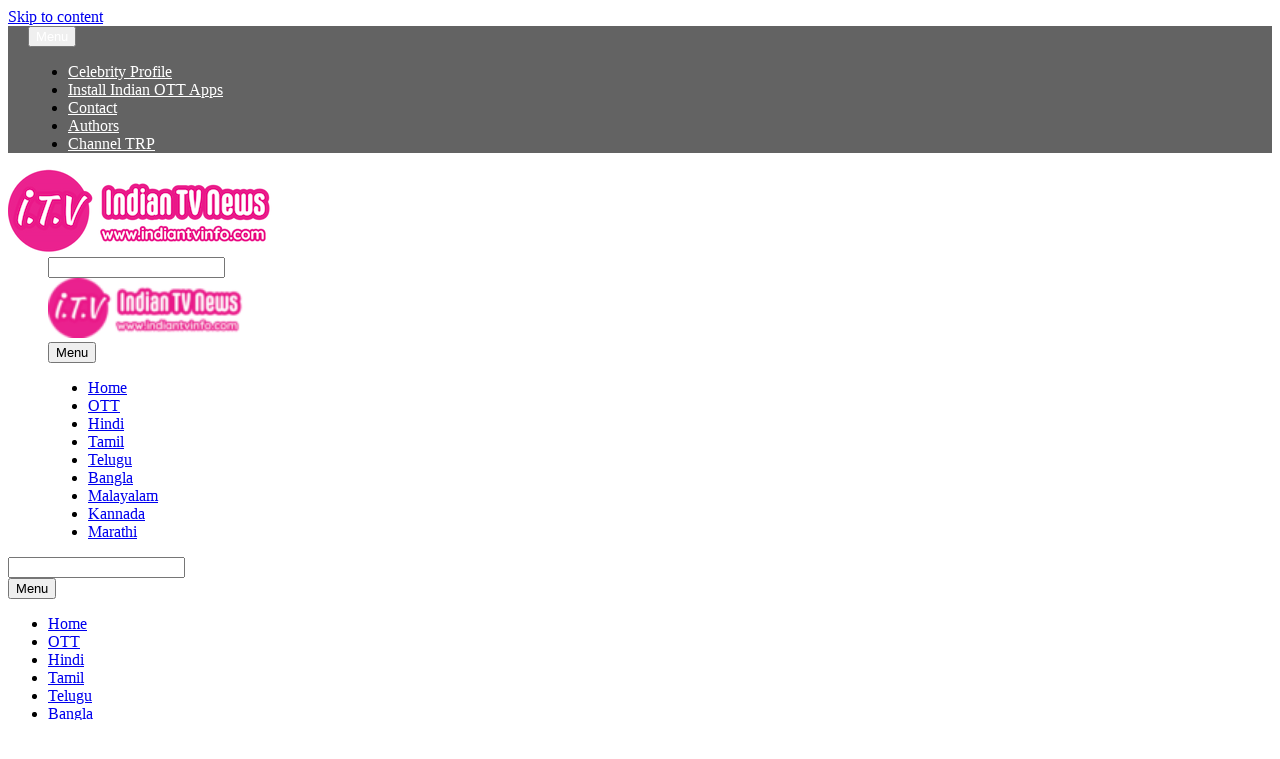

--- FILE ---
content_type: text/html; charset=UTF-8
request_url: https://indiantvinfo.com/ott-releases-03-march/?rv_page=1
body_size: 36425
content:
<!DOCTYPE html><html lang="en-US"><head><script data-no-optimize="1">var litespeed_docref=sessionStorage.getItem("litespeed_docref");litespeed_docref&&(Object.defineProperty(document,"referrer",{get:function(){return litespeed_docref}}),sessionStorage.removeItem("litespeed_docref"));</script> <meta charset="UTF-8"><title>OTT Releases on 03 March - Alone on Disney+ Hotstar</title><meta name="viewport" content="width=device-width, initial-scale=1"> <script id="google_gtagjs-js-consent-mode-data-layer" type="litespeed/javascript">window.dataLayer=window.dataLayer||[];function gtag(){dataLayer.push(arguments)}
gtag('consent','default',{"ad_personalization":"denied","ad_storage":"denied","ad_user_data":"denied","analytics_storage":"denied","functionality_storage":"denied","security_storage":"denied","personalization_storage":"denied","region":["AT","BE","BG","CH","CY","CZ","DE","DK","EE","ES","FI","FR","GB","GR","HR","HU","IE","IS","IT","LI","LT","LU","LV","MT","NL","NO","PL","PT","RO","SE","SI","SK"],"wait_for_update":500});window._googlesitekitConsentCategoryMap={"statistics":["analytics_storage"],"marketing":["ad_storage","ad_user_data","ad_personalization"],"functional":["functionality_storage","security_storage"],"preferences":["personalization_storage"]};window._googlesitekitConsents={"ad_personalization":"denied","ad_storage":"denied","ad_user_data":"denied","analytics_storage":"denied","functionality_storage":"denied","security_storage":"denied","personalization_storage":"denied","region":["AT","BE","BG","CH","CY","CZ","DE","DK","EE","ES","FI","FR","GB","GR","HR","HU","IE","IS","IT","LI","LT","LU","LV","MT","NL","NO","PL","PT","RO","SE","SI","SK"],"wait_for_update":500}</script> <meta name="robots" content="max-snippet:-1,max-image-preview:large,max-video-preview:-1" /><link rel="canonical" href="https://indiantvinfo.com/ott-releases-03-march/" /><meta name="description" content="Iratta on Netflix, Alone on Disney+ Hotstar, The Great Indian Kitchen on ZEE5, Taj: Divided by Blood on ZEE5 - OTT Releases of March First Week" /><meta property="og:type" content="article" /><meta property="og:locale" content="en_US" /><meta property="og:site_name" content="Indian TV and OTT" /><meta property="og:title" content="OTT Releases on 03 March - Alone on Disney+ Hotstar" /><meta property="og:description" content="Iratta on Netflix, Alone on Disney+ Hotstar, The Great Indian Kitchen on ZEE5, Taj: Divided by Blood on ZEE5 - OTT Releases of March First Week" /><meta property="og:url" content="https://indiantvinfo.com/ott-releases-03-march/" /><meta property="og:image" content="https://indiantvinfo.com/media/2023/03/Gulmohar-on-Hotstar.jpg" /><meta property="og:image:width" content="1280" /><meta property="og:image:height" content="720" /><meta property="og:image:alt" content="Gulmohar on Hotstar" /><meta property="article:published_time" content="2023-03-01" /><meta property="article:modified_time" content="2024-06-18" /><meta name="twitter:card" content="summary_large_image" /><meta name="twitter:title" content="OTT Releases on 03 March - Alone on Disney+ Hotstar" /><meta name="twitter:description" content="Iratta on Netflix, Alone on Disney+ Hotstar, The Great Indian Kitchen on ZEE5, Taj: Divided by Blood on ZEE5 - OTT Releases of March First Week" /><meta name="twitter:image" content="https://indiantvinfo.com/media/2023/03/Gulmohar-on-Hotstar.jpg" /><meta name="twitter:image:alt" content="Gulmohar on Hotstar" /> <script type="application/ld+json">{"@context":"https://schema.org","@graph":[{"@type":"WebSite","@id":"https://indiantvinfo.com/#/schema/WebSite","url":"https://indiantvinfo.com/","name":"Indian TV and OTT","description":"Indian TV and OTT","inLanguage":"en-US","potentialAction":{"@type":"SearchAction","target":{"@type":"EntryPoint","urlTemplate":"https://indiantvinfo.com/search/{search_term_string}/"},"query-input":"required name=search_term_string"},"publisher":{"@type":"Organization","@id":"https://indiantvinfo.com/#/schema/Organization","name":"Indian TV and OTT","url":"https://indiantvinfo.com/","logo":{"@type":"ImageObject","url":"https://indiantvinfo.com/media/2023/10/Indian-Television-News-Logo.png","contentUrl":"https://indiantvinfo.com/media/2023/10/Indian-Television-News-Logo.png","width":275,"height":84,"inLanguage":"en-US","caption":"Indian Television News","contentSize":"11110"}}},{"@type":"WebPage","@id":"https://indiantvinfo.com/ott-releases-03-march/","url":"https://indiantvinfo.com/ott-releases-03-march/","name":"OTT Releases on 03 March - Alone on Disney+ Hotstar","description":"Iratta on Netflix, Alone on Disney+ Hotstar, The Great Indian Kitchen on ZEE5, Taj: Divided by Blood on ZEE5 - OTT Releases of March First Week","inLanguage":"en-US","isPartOf":{"@id":"https://indiantvinfo.com/#/schema/WebSite"},"breadcrumb":{"@type":"BreadcrumbList","@id":"https://indiantvinfo.com/#/schema/BreadcrumbList","itemListElement":[{"@type":"ListItem","position":1,"item":"https://indiantvinfo.com/","name":"Indian TV and OTT"},{"@type":"ListItem","position":2,"item":"https://indiantvinfo.com/section/ott-news/","name":"The Latest OTT Release Dates and What’s Coming Next"},{"@type":"ListItem","position":3,"name":"OTT Releases on 03 March - Alone on Disney+ Hotstar"}]},"potentialAction":{"@type":"ReadAction","target":"https://indiantvinfo.com/ott-releases-03-march/"},"datePublished":"2023-03-01","dateModified":"2024-06-18","author":{"@type":"Person","@id":"https://indiantvinfo.com/#/schema/Person/9d1a3d23446bce2a65477e0b778f1ac5","name":"Aswathy Sudev","description":"Working as a Hospital Staff in Delhi, Addicted to Indian TV Serials and a Regular Viewer. Working at Indian TV News as Part Time Content Writer , I am very much Interested in Blogging. Contact me via aswathy(at)indiantvinfo."}}]}</script> <link rel='dns-prefetch' href='//www.googletagmanager.com' /><link rel='dns-prefetch' href='//fonts.googleapis.com' /><link rel='dns-prefetch' href='//fundingchoicesmessages.google.com' /><link rel="alternate" type="application/rss+xml" title="Indian TV and OTT &raquo; Feed" href="https://indiantvinfo.com/feed/" /><link rel="alternate" type="application/rss+xml" title="Indian TV and OTT &raquo; Comments Feed" href="https://indiantvinfo.com/comments/feed/" /><link rel="alternate" type="application/rss+xml" title="Indian TV and OTT &raquo; OTT Releases on 03 March 2023 &#8211; Iratta On Netflix, Alone on Disney+ Hotstar Comments Feed" href="https://indiantvinfo.com/ott-releases-03-march/feed/" /><link rel="alternate" title="oEmbed (JSON)" type="application/json+oembed" href="https://indiantvinfo.com/wp-json/oembed/1.0/embed?url=https%3A%2F%2Findiantvinfo.com%2Fott-releases-03-march%2F" /><link rel="alternate" title="oEmbed (XML)" type="text/xml+oembed" href="https://indiantvinfo.com/wp-json/oembed/1.0/embed?url=https%3A%2F%2Findiantvinfo.com%2Fott-releases-03-march%2F&#038;format=xml" /><style id='wp-img-auto-sizes-contain-inline-css'>img:is([sizes=auto i],[sizes^="auto," i]){contain-intrinsic-size:3000px 1500px}
/*# sourceURL=wp-img-auto-sizes-contain-inline-css */</style><link data-optimized="2" rel="stylesheet" href="https://indiantvinfo.com/wp-content/litespeed/css/1b12e1e0775b9a7b1775368eddbbccfe.css?ver=15e54" /><style id='wp-block-post-author-inline-css'>.wp-block-post-author{box-sizing:border-box;display:flex;flex-wrap:wrap}.wp-block-post-author__byline{font-size:.5em;margin-bottom:0;margin-top:0;width:100%}.wp-block-post-author__avatar{margin-right:1em}.wp-block-post-author__bio{font-size:.7em;margin-bottom:.7em}.wp-block-post-author__content{flex-basis:0;flex-grow:1}.wp-block-post-author__name{margin:0}
/*# sourceURL=https://indiantvinfo.com/wp-includes/blocks/post-author/style.min.css */</style><style id='wp-block-post-author-biography-inline-css'>.wp-block-post-author-biography{box-sizing:border-box}
/*# sourceURL=https://indiantvinfo.com/wp-includes/blocks/post-author-biography/style.min.css */</style><style id='wp-block-post-terms-inline-css'>.wp-block-post-terms{box-sizing:border-box}.wp-block-post-terms .wp-block-post-terms__separator{white-space:pre-wrap}
/*# sourceURL=https://indiantvinfo.com/wp-includes/blocks/post-terms/style.min.css */</style><style id='wp-block-columns-inline-css'>.wp-block-columns{box-sizing:border-box;display:flex;flex-wrap:wrap!important}@media (min-width:782px){.wp-block-columns{flex-wrap:nowrap!important}}.wp-block-columns{align-items:normal!important}.wp-block-columns.are-vertically-aligned-top{align-items:flex-start}.wp-block-columns.are-vertically-aligned-center{align-items:center}.wp-block-columns.are-vertically-aligned-bottom{align-items:flex-end}@media (max-width:781px){.wp-block-columns:not(.is-not-stacked-on-mobile)>.wp-block-column{flex-basis:100%!important}}@media (min-width:782px){.wp-block-columns:not(.is-not-stacked-on-mobile)>.wp-block-column{flex-basis:0;flex-grow:1}.wp-block-columns:not(.is-not-stacked-on-mobile)>.wp-block-column[style*=flex-basis]{flex-grow:0}}.wp-block-columns.is-not-stacked-on-mobile{flex-wrap:nowrap!important}.wp-block-columns.is-not-stacked-on-mobile>.wp-block-column{flex-basis:0;flex-grow:1}.wp-block-columns.is-not-stacked-on-mobile>.wp-block-column[style*=flex-basis]{flex-grow:0}:where(.wp-block-columns){margin-bottom:1.75em}:where(.wp-block-columns.has-background){padding:1.25em 2.375em}.wp-block-column{flex-grow:1;min-width:0;overflow-wrap:break-word;word-break:break-word}.wp-block-column.is-vertically-aligned-top{align-self:flex-start}.wp-block-column.is-vertically-aligned-center{align-self:center}.wp-block-column.is-vertically-aligned-bottom{align-self:flex-end}.wp-block-column.is-vertically-aligned-stretch{align-self:stretch}.wp-block-column.is-vertically-aligned-bottom,.wp-block-column.is-vertically-aligned-center,.wp-block-column.is-vertically-aligned-top{width:100%}
/*# sourceURL=https://indiantvinfo.com/wp-includes/blocks/columns/style.min.css */</style><style id='wp-block-paragraph-inline-css'>.is-small-text{font-size:.875em}.is-regular-text{font-size:1em}.is-large-text{font-size:2.25em}.is-larger-text{font-size:3em}.has-drop-cap:not(:focus):first-letter{float:left;font-size:8.4em;font-style:normal;font-weight:100;line-height:.68;margin:.05em .1em 0 0;text-transform:uppercase}body.rtl .has-drop-cap:not(:focus):first-letter{float:none;margin-left:.1em}p.has-drop-cap.has-background{overflow:hidden}:root :where(p.has-background){padding:1.25em 2.375em}:where(p.has-text-color:not(.has-link-color)) a{color:inherit}p.has-text-align-left[style*="writing-mode:vertical-lr"],p.has-text-align-right[style*="writing-mode:vertical-rl"]{rotate:180deg}
/*# sourceURL=https://indiantvinfo.com/wp-includes/blocks/paragraph/style.min.css */</style><style id='global-styles-inline-css'>:root{--wp--preset--aspect-ratio--square: 1;--wp--preset--aspect-ratio--4-3: 4/3;--wp--preset--aspect-ratio--3-4: 3/4;--wp--preset--aspect-ratio--3-2: 3/2;--wp--preset--aspect-ratio--2-3: 2/3;--wp--preset--aspect-ratio--16-9: 16/9;--wp--preset--aspect-ratio--9-16: 9/16;--wp--preset--color--black: #000000;--wp--preset--color--cyan-bluish-gray: #abb8c3;--wp--preset--color--white: #ffffff;--wp--preset--color--pale-pink: #f78da7;--wp--preset--color--vivid-red: #cf2e2e;--wp--preset--color--luminous-vivid-orange: #ff6900;--wp--preset--color--luminous-vivid-amber: #fcb900;--wp--preset--color--light-green-cyan: #7bdcb5;--wp--preset--color--vivid-green-cyan: #00d084;--wp--preset--color--pale-cyan-blue: #8ed1fc;--wp--preset--color--vivid-cyan-blue: #0693e3;--wp--preset--color--vivid-purple: #9b51e0;--wp--preset--color--contrast: var(--contrast);--wp--preset--color--contrast-2: var(--contrast-2);--wp--preset--color--contrast-3: var(--contrast-3);--wp--preset--color--base: var(--base);--wp--preset--color--base-2: var(--base-2);--wp--preset--color--base-3: var(--base-3);--wp--preset--color--accent: var(--accent);--wp--preset--gradient--vivid-cyan-blue-to-vivid-purple: linear-gradient(135deg,rgb(6,147,227) 0%,rgb(155,81,224) 100%);--wp--preset--gradient--light-green-cyan-to-vivid-green-cyan: linear-gradient(135deg,rgb(122,220,180) 0%,rgb(0,208,130) 100%);--wp--preset--gradient--luminous-vivid-amber-to-luminous-vivid-orange: linear-gradient(135deg,rgb(252,185,0) 0%,rgb(255,105,0) 100%);--wp--preset--gradient--luminous-vivid-orange-to-vivid-red: linear-gradient(135deg,rgb(255,105,0) 0%,rgb(207,46,46) 100%);--wp--preset--gradient--very-light-gray-to-cyan-bluish-gray: linear-gradient(135deg,rgb(238,238,238) 0%,rgb(169,184,195) 100%);--wp--preset--gradient--cool-to-warm-spectrum: linear-gradient(135deg,rgb(74,234,220) 0%,rgb(151,120,209) 20%,rgb(207,42,186) 40%,rgb(238,44,130) 60%,rgb(251,105,98) 80%,rgb(254,248,76) 100%);--wp--preset--gradient--blush-light-purple: linear-gradient(135deg,rgb(255,206,236) 0%,rgb(152,150,240) 100%);--wp--preset--gradient--blush-bordeaux: linear-gradient(135deg,rgb(254,205,165) 0%,rgb(254,45,45) 50%,rgb(107,0,62) 100%);--wp--preset--gradient--luminous-dusk: linear-gradient(135deg,rgb(255,203,112) 0%,rgb(199,81,192) 50%,rgb(65,88,208) 100%);--wp--preset--gradient--pale-ocean: linear-gradient(135deg,rgb(255,245,203) 0%,rgb(182,227,212) 50%,rgb(51,167,181) 100%);--wp--preset--gradient--electric-grass: linear-gradient(135deg,rgb(202,248,128) 0%,rgb(113,206,126) 100%);--wp--preset--gradient--midnight: linear-gradient(135deg,rgb(2,3,129) 0%,rgb(40,116,252) 100%);--wp--preset--font-size--small: 13px;--wp--preset--font-size--medium: 20px;--wp--preset--font-size--large: 36px;--wp--preset--font-size--x-large: 42px;--wp--preset--spacing--20: 0.44rem;--wp--preset--spacing--30: 0.67rem;--wp--preset--spacing--40: 1rem;--wp--preset--spacing--50: 1.5rem;--wp--preset--spacing--60: 2.25rem;--wp--preset--spacing--70: 3.38rem;--wp--preset--spacing--80: 5.06rem;--wp--preset--shadow--natural: 6px 6px 9px rgba(0, 0, 0, 0.2);--wp--preset--shadow--deep: 12px 12px 50px rgba(0, 0, 0, 0.4);--wp--preset--shadow--sharp: 6px 6px 0px rgba(0, 0, 0, 0.2);--wp--preset--shadow--outlined: 6px 6px 0px -3px rgb(255, 255, 255), 6px 6px rgb(0, 0, 0);--wp--preset--shadow--crisp: 6px 6px 0px rgb(0, 0, 0);}:where(.is-layout-flex){gap: 0.5em;}:where(.is-layout-grid){gap: 0.5em;}body .is-layout-flex{display: flex;}.is-layout-flex{flex-wrap: wrap;align-items: center;}.is-layout-flex > :is(*, div){margin: 0;}body .is-layout-grid{display: grid;}.is-layout-grid > :is(*, div){margin: 0;}:where(.wp-block-columns.is-layout-flex){gap: 2em;}:where(.wp-block-columns.is-layout-grid){gap: 2em;}:where(.wp-block-post-template.is-layout-flex){gap: 1.25em;}:where(.wp-block-post-template.is-layout-grid){gap: 1.25em;}.has-black-color{color: var(--wp--preset--color--black) !important;}.has-cyan-bluish-gray-color{color: var(--wp--preset--color--cyan-bluish-gray) !important;}.has-white-color{color: var(--wp--preset--color--white) !important;}.has-pale-pink-color{color: var(--wp--preset--color--pale-pink) !important;}.has-vivid-red-color{color: var(--wp--preset--color--vivid-red) !important;}.has-luminous-vivid-orange-color{color: var(--wp--preset--color--luminous-vivid-orange) !important;}.has-luminous-vivid-amber-color{color: var(--wp--preset--color--luminous-vivid-amber) !important;}.has-light-green-cyan-color{color: var(--wp--preset--color--light-green-cyan) !important;}.has-vivid-green-cyan-color{color: var(--wp--preset--color--vivid-green-cyan) !important;}.has-pale-cyan-blue-color{color: var(--wp--preset--color--pale-cyan-blue) !important;}.has-vivid-cyan-blue-color{color: var(--wp--preset--color--vivid-cyan-blue) !important;}.has-vivid-purple-color{color: var(--wp--preset--color--vivid-purple) !important;}.has-black-background-color{background-color: var(--wp--preset--color--black) !important;}.has-cyan-bluish-gray-background-color{background-color: var(--wp--preset--color--cyan-bluish-gray) !important;}.has-white-background-color{background-color: var(--wp--preset--color--white) !important;}.has-pale-pink-background-color{background-color: var(--wp--preset--color--pale-pink) !important;}.has-vivid-red-background-color{background-color: var(--wp--preset--color--vivid-red) !important;}.has-luminous-vivid-orange-background-color{background-color: var(--wp--preset--color--luminous-vivid-orange) !important;}.has-luminous-vivid-amber-background-color{background-color: var(--wp--preset--color--luminous-vivid-amber) !important;}.has-light-green-cyan-background-color{background-color: var(--wp--preset--color--light-green-cyan) !important;}.has-vivid-green-cyan-background-color{background-color: var(--wp--preset--color--vivid-green-cyan) !important;}.has-pale-cyan-blue-background-color{background-color: var(--wp--preset--color--pale-cyan-blue) !important;}.has-vivid-cyan-blue-background-color{background-color: var(--wp--preset--color--vivid-cyan-blue) !important;}.has-vivid-purple-background-color{background-color: var(--wp--preset--color--vivid-purple) !important;}.has-black-border-color{border-color: var(--wp--preset--color--black) !important;}.has-cyan-bluish-gray-border-color{border-color: var(--wp--preset--color--cyan-bluish-gray) !important;}.has-white-border-color{border-color: var(--wp--preset--color--white) !important;}.has-pale-pink-border-color{border-color: var(--wp--preset--color--pale-pink) !important;}.has-vivid-red-border-color{border-color: var(--wp--preset--color--vivid-red) !important;}.has-luminous-vivid-orange-border-color{border-color: var(--wp--preset--color--luminous-vivid-orange) !important;}.has-luminous-vivid-amber-border-color{border-color: var(--wp--preset--color--luminous-vivid-amber) !important;}.has-light-green-cyan-border-color{border-color: var(--wp--preset--color--light-green-cyan) !important;}.has-vivid-green-cyan-border-color{border-color: var(--wp--preset--color--vivid-green-cyan) !important;}.has-pale-cyan-blue-border-color{border-color: var(--wp--preset--color--pale-cyan-blue) !important;}.has-vivid-cyan-blue-border-color{border-color: var(--wp--preset--color--vivid-cyan-blue) !important;}.has-vivid-purple-border-color{border-color: var(--wp--preset--color--vivid-purple) !important;}.has-vivid-cyan-blue-to-vivid-purple-gradient-background{background: var(--wp--preset--gradient--vivid-cyan-blue-to-vivid-purple) !important;}.has-light-green-cyan-to-vivid-green-cyan-gradient-background{background: var(--wp--preset--gradient--light-green-cyan-to-vivid-green-cyan) !important;}.has-luminous-vivid-amber-to-luminous-vivid-orange-gradient-background{background: var(--wp--preset--gradient--luminous-vivid-amber-to-luminous-vivid-orange) !important;}.has-luminous-vivid-orange-to-vivid-red-gradient-background{background: var(--wp--preset--gradient--luminous-vivid-orange-to-vivid-red) !important;}.has-very-light-gray-to-cyan-bluish-gray-gradient-background{background: var(--wp--preset--gradient--very-light-gray-to-cyan-bluish-gray) !important;}.has-cool-to-warm-spectrum-gradient-background{background: var(--wp--preset--gradient--cool-to-warm-spectrum) !important;}.has-blush-light-purple-gradient-background{background: var(--wp--preset--gradient--blush-light-purple) !important;}.has-blush-bordeaux-gradient-background{background: var(--wp--preset--gradient--blush-bordeaux) !important;}.has-luminous-dusk-gradient-background{background: var(--wp--preset--gradient--luminous-dusk) !important;}.has-pale-ocean-gradient-background{background: var(--wp--preset--gradient--pale-ocean) !important;}.has-electric-grass-gradient-background{background: var(--wp--preset--gradient--electric-grass) !important;}.has-midnight-gradient-background{background: var(--wp--preset--gradient--midnight) !important;}.has-small-font-size{font-size: var(--wp--preset--font-size--small) !important;}.has-medium-font-size{font-size: var(--wp--preset--font-size--medium) !important;}.has-large-font-size{font-size: var(--wp--preset--font-size--large) !important;}.has-x-large-font-size{font-size: var(--wp--preset--font-size--x-large) !important;}
:where(.wp-block-columns.is-layout-flex){gap: 2em;}:where(.wp-block-columns.is-layout-grid){gap: 2em;}
/*# sourceURL=global-styles-inline-css */</style><style id='core-block-supports-inline-css'>.wp-container-core-columns-is-layout-9d6595d7{flex-wrap:nowrap;}
/*# sourceURL=core-block-supports-inline-css */</style><style id='classic-theme-styles-inline-css'>/*! This file is auto-generated */
.wp-block-button__link{color:#fff;background-color:#32373c;border-radius:9999px;box-shadow:none;text-decoration:none;padding:calc(.667em + 2px) calc(1.333em + 2px);font-size:1.125em}.wp-block-file__button{background:#32373c;color:#fff;text-decoration:none}
/*# sourceURL=/wp-includes/css/classic-themes.min.css */</style><style id='dominant-color-styles-inline-css'>img[data-dominant-color]:not(.has-transparency) { background-color: var(--dominant-color); }
/*# sourceURL=dominant-color-styles-inline-css */</style><style id='plvt-view-transitions-inline-css'>@view-transition { navigation: auto; }
@media (prefers-reduced-motion: no-preference) {::view-transition-group(*) { animation-duration: 0.4s; }}
/*# sourceURL=plvt-view-transitions-inline-css */</style><style id='ez-toc-style-inline-css'>#ez-toc-container{background:#f9f9f9;border:1px solid #aaa;border-radius:4px;-webkit-box-shadow:0 1px 1px rgba(0,0,0,.05);box-shadow:0 1px 1px rgba(0,0,0,.05);display:table;margin-bottom:1em;padding:10px 20px 10px 10px;position:relative;width:auto}div.ez-toc-widget-container{padding:0;position:relative}#ez-toc-container.ez-toc-light-blue{background:#edf6ff}#ez-toc-container.ez-toc-white{background:#fff}#ez-toc-container.ez-toc-black{background:#000}#ez-toc-container.ez-toc-transparent{background:none transparent}div.ez-toc-widget-container ul{display:block}div.ez-toc-widget-container li{border:none;padding:0}div.ez-toc-widget-container ul.ez-toc-list{padding:10px}#ez-toc-container ul ul,.ez-toc div.ez-toc-widget-container ul ul{margin-left:1.5em}#ez-toc-container li,#ez-toc-container ul{margin:0;padding:0}#ez-toc-container li,#ez-toc-container ul,#ez-toc-container ul li,div.ez-toc-widget-container,div.ez-toc-widget-container li{background:none;list-style:none none;line-height:1.6;margin:0;overflow:hidden;z-index:1}#ez-toc-container .ez-toc-title{text-align:left;line-height:1.45;margin:0;padding:0}.ez-toc-title-container{display:table;width:100%}.ez-toc-title,.ez-toc-title-toggle{display:inline;text-align:left;vertical-align:middle}#ez-toc-container.ez-toc-black p.ez-toc-title{color:#fff}#ez-toc-container div.ez-toc-title-container+ul.ez-toc-list{margin-top:1em}.ez-toc-wrap-left{margin:0 auto 1em 0!important}.ez-toc-wrap-left-text{float:left}.ez-toc-wrap-right{margin:0 0 1em auto!important}.ez-toc-wrap-right-text{float:right}#ez-toc-container a{color:#444;box-shadow:none;text-decoration:none;text-shadow:none;display:inline-flex;align-items:stretch;flex-wrap:nowrap}#ez-toc-container a:visited{color:#9f9f9f}#ez-toc-container a:hover{text-decoration:underline}#ez-toc-container.ez-toc-black a,#ez-toc-container.ez-toc-black a:visited{color:#fff}#ez-toc-container a.ez-toc-toggle{display:flex;align-items:center}.ez-toc-widget-container ul.ez-toc-list li:before{content:" ";position:absolute;left:0;right:0;height:30px;line-height:30px;z-index:-1}.ez-toc-widget-container ul.ez-toc-list li.active{background-color:#ededed}.ez-toc-widget-container li.active>a{font-weight:900}.ez-toc-btn{display:inline-block;padding:6px 12px;margin-bottom:0;font-size:14px;font-weight:400;line-height:1.428571429;text-align:center;white-space:nowrap;vertical-align:middle;cursor:pointer;background-image:none;border:1px solid transparent;border-radius:4px;-webkit-user-select:none;-moz-user-select:none;-ms-user-select:none;-o-user-select:none;user-select:none}.ez-toc-btn:focus{outline:thin dotted #333;outline:5px auto -webkit-focus-ring-color;outline-offset:-2px}.ez-toc-btn:focus,.ez-toc-btn:hover{color:#333;text-decoration:none}.ez-toc-btn.active,.ez-toc-btn:active{background-image:none;outline:0;-webkit-box-shadow:inset 0 3px 5px rgba(0,0,0,.125);box-shadow:inset 0 3px 5px rgba(0,0,0,.125)}.ez-toc-btn-default{color:#333;background-color:#fff}.ez-toc-btn-default.active,.ez-toc-btn-default:active,.ez-toc-btn-default:focus,.ez-toc-btn-default:hover{color:#333;background-color:#ebebeb;border-color:#adadad}.ez-toc-btn-default.active,.ez-toc-btn-default:active{background-image:none}.ez-toc-btn-sm,.ez-toc-btn-xs{padding:5px 10px;font-size:12px;line-height:1.5;border-radius:3px}.ez-toc-btn-xs{padding:1px 5px}.ez-toc-btn-default{text-shadow:0 -1px 0 rgba(0,0,0,.2);-webkit-box-shadow:inset 0 1px 0 hsla(0,0%,100%,.15),0 1px 1px rgba(0,0,0,.075);box-shadow:inset 0 1px 0 hsla(0,0%,100%,.15),0 1px 1px rgba(0,0,0,.075)}.ez-toc-btn-default:active{-webkit-box-shadow:inset 0 3px 5px rgba(0,0,0,.125);box-shadow:inset 0 3px 5px rgba(0,0,0,.125)}.btn.active,.ez-toc-btn:active{background-image:none}.ez-toc-btn-default{text-shadow:0 1px 0 #fff;background-image:-webkit-gradient(linear,left 0,left 100%,from(#fff),to(#e0e0e0));background-image:-webkit-linear-gradient(top,#fff,#e0e0e0);background-image:-moz-linear-gradient(top,#fff 0,#e0e0e0 100%);background-image:linear-gradient(180deg,#fff 0,#e0e0e0);background-repeat:repeat-x;border-color:#ccc;filter:progid:DXImageTransform.Microsoft.gradient(startColorstr="#ffffffff",endColorstr="#ffe0e0e0",GradientType=0);filter:progid:DXImageTransform.Microsoft.gradient(enabled=false)}.ez-toc-btn-default:focus,.ez-toc-btn-default:hover{background-color:#e0e0e0;background-position:0 -15px}.ez-toc-btn-default.active,.ez-toc-btn-default:active{background-color:#e0e0e0;border-color:#dbdbdb}.ez-toc-pull-right{float:right!important;margin-left:10px}#ez-toc-container label.cssicon,#ez-toc-widget-container label.cssicon{height:30px}.ez-toc-glyphicon{position:relative;top:1px;display:inline-block;font-family:Glyphicons Halflings;-webkit-font-smoothing:antialiased;font-style:normal;font-weight:400;line-height:1;-moz-osx-font-smoothing:grayscale}.ez-toc-glyphicon:empty{width:1em}.ez-toc-toggle i.ez-toc-glyphicon{font-size:16px;margin-left:2px}#ez-toc-container input{position:absolute;left:-999em}#ez-toc-container input[type=checkbox]:checked+nav,#ez-toc-widget-container input[type=checkbox]:checked+nav{opacity:0;max-height:0;border:none;display:none}#ez-toc-container label{position:relative;cursor:pointer;display:initial}#ez-toc-container .ez-toc-js-icon-con{display:initial}#ez-toc-container .ez-toc-js-icon-con,#ez-toc-container .ez-toc-toggle label{float:right;position:relative;font-size:16px;padding:0;border:1px solid #999191;border-radius:5px;cursor:pointer;left:10px;width:35px}div#ez-toc-container .ez-toc-title{display:initial}.ez-toc-wrap-center{margin:0 auto 1em!important}#ez-toc-container a.ez-toc-toggle{color:#444;background:inherit;border:inherit}.ez-toc-toggle #item{position:absolute;left:-999em}label.cssicon .ez-toc-glyphicon:empty{font-size:16px;margin-left:2px}label.cssiconcheckbox{display:none}.ez-toc-widget-container ul li a{padding-left:10px;display:inline-flex;align-items:stretch;flex-wrap:nowrap}.ez-toc-widget-container ul.ez-toc-list li{height:auto!important}.ez-toc-cssicon{float:right;position:relative;font-size:16px;padding:0;border:1px solid #999191;border-radius:5px;cursor:pointer;left:10px;width:35px}.ez-toc-icon-toggle-span{display:flex;align-items:center;width:35px;height:30px;justify-content:center;direction:ltr}#ez-toc-container .eztoc-toggle-hide-by-default{display:none}.eztoc_no_heading_found{background-color:#ff0;padding-left:10px}.eztoc-hide{display:none}.term-description .ez-toc-title-container p:nth-child(2){width:50px;float:right;margin:0}.ez-toc-list.ez-toc-columns-2{column-count:2;column-gap:20px;column-fill:balance}.ez-toc-list.ez-toc-columns-2>li{display:block;break-inside:avoid;margin-bottom:8px;page-break-inside:avoid}.ez-toc-list.ez-toc-columns-3{column-count:3;column-gap:20px;column-fill:balance}.ez-toc-list.ez-toc-columns-3>li{display:block;break-inside:avoid;margin-bottom:8px;page-break-inside:avoid}.ez-toc-list.ez-toc-columns-4{column-count:4;column-gap:20px;column-fill:balance}.ez-toc-list.ez-toc-columns-4>li{display:block;break-inside:avoid;margin-bottom:8px;page-break-inside:avoid}.ez-toc-list.ez-toc-columns-optimized{column-fill:balance;orphans:2;widows:2}.ez-toc-list.ez-toc-columns-optimized>li{display:block;break-inside:avoid;page-break-inside:avoid}@media (max-width:768px){.ez-toc-list.ez-toc-columns-2,.ez-toc-list.ez-toc-columns-3,.ez-toc-list.ez-toc-columns-4{column-count:1;column-gap:0}}@media (max-width:1024px) and (min-width:769px){.ez-toc-list.ez-toc-columns-3,.ez-toc-list.ez-toc-columns-4{column-count:2}}div#ez-toc-container .ez-toc-title {font-size: 120%;}div#ez-toc-container .ez-toc-title {font-weight: 600;}div#ez-toc-container ul li , div#ez-toc-container ul li a {font-size: 95%;}div#ez-toc-container ul li , div#ez-toc-container ul li a {font-weight: 500;}div#ez-toc-container nav ul ul li {font-size: 90%;}div#ez-toc-container {width: 100%;}.ez-toc-box-title {font-weight: bold; margin-bottom: 10px; text-align: center; text-transform: uppercase; letter-spacing: 1px; color: #666; padding-bottom: 5px;position:absolute;top:-4%;left:5%;background-color: inherit;transition: top 0.3s ease;}.ez-toc-box-title.toc-closed {top:-25%;}
/*# sourceURL=ez-toc-style-inline-css */</style><style id='generate-style-inline-css'>.is-right-sidebar{width:30%;}.is-left-sidebar{width:30%;}.site-content .content-area{width:70%;}@media (max-width: 768px){.main-navigation .menu-toggle,.sidebar-nav-mobile:not(#sticky-placeholder){display:block;}.main-navigation ul,.gen-sidebar-nav,.main-navigation:not(.slideout-navigation):not(.toggled) .main-nav > ul,.has-inline-mobile-toggle #site-navigation .inside-navigation > *:not(.navigation-search):not(.main-nav){display:none;}.nav-align-right .inside-navigation,.nav-align-center .inside-navigation{justify-content:space-between;}}
.dynamic-author-image-rounded{border-radius:100%;}.dynamic-featured-image, .dynamic-author-image{vertical-align:middle;}.one-container.blog .dynamic-content-template:not(:last-child), .one-container.archive .dynamic-content-template:not(:last-child){padding-bottom:0px;}.dynamic-entry-excerpt > p:last-child{margin-bottom:0px;}
/*# sourceURL=generate-style-inline-css */</style><style id='generateblocks-inline-css'>.gb-container-8a25fc79{display:flex;flex-direction:row;align-items:center;font-size:14px;padding:15px 0;margin-top:20px;margin-bottom:20px;border-top:1px solid #e8edf0;border-bottom:1px solid #e8edf0;}.gb-container-82a213c1{display:flex;flex-direction:row;align-items:center;}.gb-container-7134d7c2{display:flex;flex-direction:row;align-items:center;column-gap:10px;padding:0;}.gb-container-73cd57e1{padding:140px 30px 60px;background-color:#1b1b42;}.gb-container-7d9550dd{max-width:1200px;margin-right:auto;margin-left:auto;}.gb-container-53cb46e2{height:100%;padding:0;}.gb-grid-wrapper > .gb-grid-column-53cb46e2{width:60%;}.gb-container-e1bd60bb{height:100%;padding:0;}.gb-grid-wrapper > .gb-grid-column-e1bd60bb{width:20%;}.gb-container-c762d353{height:100%;display:flex;flex-direction:row;column-gap:10px;padding:0;}.gb-grid-wrapper > .gb-grid-column-c762d353{width:20%;}.gb-container-0f87c806{display:flex;flex-direction:row;align-items:center;justify-content:space-between;padding:60px 0;margin-top:60px;border-top:1px solid #ffffff;}.gb-container-e6861bde{padding:0;}.gb-container-7c528044{display:flex;flex-direction:row;align-items:center;column-gap:20px;padding:0;}.gb-container-142c7d3f{padding:20px;background-color:#fafafa;}.gb-grid-wrapper > .gb-grid-column-142c7d3f{width:50%;}.gb-container-6837d96d{max-width:800px;display:flex;align-items:center;column-gap:2rem;row-gap:1rem;padding:1.5rem;margin-right:auto;margin-left:auto;border:1px solid #000000;}div.gb-headline-3fb4928a{display:inline-block;padding-right:10px;margin-left:10px;}div.gb-headline-f9b55781{display:inline-block;padding-left:10px;border-left:1px solid #e8edf0;}div.gb-headline-8fca9ec9{display:inline-flex;align-items:center;padding-left:10px;margin-left:10px;border-left:1px solid #e8edf0;}div.gb-headline-8fca9ec9 .gb-icon{line-height:0;padding-right:0.5em;}div.gb-headline-8fca9ec9 .gb-icon svg{width:1em;height:1em;fill:currentColor;}h3.gb-headline-aa19f1fb{color:#ffffff;}p.gb-headline-41582601{padding-right:100px;color:#ffffff;}p.gb-headline-37420255{color:#ffffff;}p.gb-headline-bf8e162e{display:flex;align-items:center;margin-bottom:0px;color:#ffffff;}p.gb-headline-bf8e162e a{color:#ffffff;}p.gb-headline-bf8e162e a:hover{color:#f2f5fa;}p.gb-headline-bf8e162e .gb-icon{line-height:0;padding-top:.1em;padding-right:0.5em;}p.gb-headline-bf8e162e .gb-icon svg{width:1em;height:1em;fill:currentColor;}p.gb-headline-97c10964{font-size:17px;margin-bottom:0px;color:#ffffff;}h5.gb-headline-8e177156{font-family:Poppins, sans-serif;font-size:20px;font-weight:bold;text-transform:capitalize;margin-bottom:5px;}p.gb-headline-36bf19c9{font-size:14px;margin-bottom:30px;}div.gb-headline-553003eb{font-size:1.25rem;font-weight:600;}a.gb-button-e378fc0b{display:inline-flex;align-items:center;justify-content:center;font-size:13px;text-align:center;padding:10px;background-color:#000000;color:#ffffff;text-decoration:none;}a.gb-button-e378fc0b:hover, a.gb-button-e378fc0b:active, a.gb-button-e378fc0b:focus{background-color:#222222;color:#ffffff;}a.gb-button-529d5dda{display:inline-flex;align-items:center;justify-content:center;font-weight:600;text-align:center;padding:10px 20px;margin-right:20px;border-radius:2px;border:3px solid #ffffff;color:#ffffff;text-decoration:none;}a.gb-button-529d5dda:hover, a.gb-button-529d5dda:active, a.gb-button-529d5dda:focus{border-color:rgba(242, 245, 250, 0.8);background-color:rgba(98, 18, 179, 0);color:#f2f5fa;}a.gb-button-13c371f8{display:inline-flex;align-items:center;justify-content:center;text-align:center;padding:6px;border-radius:50px;border:2px solid #ffffff;color:#ffffff;text-decoration:none;}a.gb-button-13c371f8:hover, a.gb-button-13c371f8:active, a.gb-button-13c371f8:focus{border-color:#f2f5fa;background-color:#222222;color:#f2f5fa;}a.gb-button-13c371f8 .gb-icon{line-height:0;}a.gb-button-13c371f8 .gb-icon svg{width:0.8em;height:0.8em;fill:currentColor;}a.gb-button-926332bd{display:inline-flex;align-items:center;justify-content:center;text-align:center;padding:6px;border-radius:50px;border:2px solid #ffffff;color:#ffffff;text-decoration:none;}a.gb-button-926332bd:hover, a.gb-button-926332bd:active, a.gb-button-926332bd:focus{border-color:#f2f5fa;background-color:#222222;color:#f2f5fa;}a.gb-button-926332bd .gb-icon{line-height:0;}a.gb-button-926332bd .gb-icon svg{width:0.8em;height:0.8em;fill:currentColor;}a.gb-button-d957854e{display:inline-flex;align-items:center;justify-content:center;text-align:center;padding:6px;border-radius:50px;border:2px solid #ffffff;color:#ffffff;text-decoration:none;}a.gb-button-d957854e:hover, a.gb-button-d957854e:active, a.gb-button-d957854e:focus{border-color:#f2f5fa;background-color:#222222;color:#f2f5fa;}a.gb-button-d957854e .gb-icon{line-height:0;}a.gb-button-d957854e .gb-icon svg{width:0.8em;height:0.8em;fill:currentColor;}a.gb-button-907cc664{display:inline-flex;align-items:center;justify-content:center;font-size:17px;text-align:center;color:#ffffff;text-decoration:none;}a.gb-button-907cc664:hover, a.gb-button-907cc664:active, a.gb-button-907cc664:focus{color:#f2f5fa;}.gb-grid-wrapper-b76f312f{display:flex;flex-wrap:wrap;align-items:center;margin-left:-80px;}.gb-grid-wrapper-b76f312f > .gb-grid-column{box-sizing:border-box;padding-left:80px;}.gb-grid-wrapper-3f4fd265{display:flex;flex-wrap:wrap;row-gap:20px;margin-left:-20px;}.gb-grid-wrapper-3f4fd265 > .gb-grid-column{box-sizing:border-box;padding-left:20px;}.gb-block-image-3428a4c2{margin-bottom:30px;text-align:center;}.gb-image-3428a4c2{vertical-align:middle;}@media (max-width: 1024px) {.gb-grid-wrapper > .gb-grid-column-53cb46e2{width:100%;}.gb-grid-wrapper > .gb-grid-column-e1bd60bb{width:50%;}.gb-grid-wrapper > .gb-grid-column-c762d353{width:50%;}p.gb-headline-41582601{padding-right:0px;}.gb-grid-wrapper-b76f312f > .gb-grid-column{padding-bottom:40px;}}@media (max-width: 1024px) and (min-width: 768px) {.gb-grid-wrapper > div.gb-grid-column-e1bd60bb{padding-bottom:0;}.gb-grid-wrapper > div.gb-grid-column-c762d353{padding-bottom:0;}}@media (max-width: 767px) {.gb-grid-wrapper > .gb-grid-column-53cb46e2{width:100%;}.gb-grid-wrapper > .gb-grid-column-e1bd60bb{width:100%;}.gb-grid-wrapper > .gb-grid-column-c762d353{width:100%;}.gb-grid-wrapper > div.gb-grid-column-c762d353{padding-bottom:0;}.gb-container-0f87c806{flex-direction:column-reverse;row-gap:20px;}.gb-container-e6861bde{width:100%;}.gb-grid-wrapper > .gb-grid-column-e6861bde{width:100%;}.gb-container-7c528044{width:100%;flex-direction:column;align-items:flex-start;row-gap:10px;}.gb-grid-wrapper > .gb-grid-column-7c528044{width:100%;}.gb-grid-wrapper > .gb-grid-column-142c7d3f{width:100%;}.gb-container-6837d96d{flex-direction:column;}a.gb-button-529d5dda{margin-bottom:20px;}}:root{--gb-container-width:1200px;}.gb-container .wp-block-image img{vertical-align:middle;}.gb-grid-wrapper .wp-block-image{margin-bottom:0;}.gb-highlight{background:none;}.gb-shape{line-height:0;}
/*# sourceURL=generateblocks-inline-css */</style><style id='generate-secondary-nav-inline-css'>.secondary-navigation{background-color:#636363;}.secondary-nav-below-header .secondary-navigation .inside-navigation.grid-container, .secondary-nav-above-header .secondary-navigation .inside-navigation.grid-container{padding:0px 20px 0px 20px;}.secondary-navigation .main-nav ul li a,.secondary-navigation .menu-toggle,.secondary-menu-bar-items .menu-bar-item > a{color:#ffffff;}.secondary-navigation .secondary-menu-bar-items{color:#ffffff;}button.secondary-menu-toggle:hover,button.secondary-menu-toggle:focus{color:#ffffff;}.widget-area .secondary-navigation{margin-bottom:20px;}.secondary-navigation ul ul{background-color:#303030;top:auto;}.secondary-navigation .main-nav ul ul li a{color:#ffffff;}.secondary-navigation .main-nav ul li:not([class*="current-menu-"]):hover > a, .secondary-navigation .main-nav ul li:not([class*="current-menu-"]):focus > a, .secondary-navigation .main-nav ul li.sfHover:not([class*="current-menu-"]) > a, .secondary-menu-bar-items .menu-bar-item:hover > a{color:#ffffff;background-color:#303030;}.secondary-navigation .main-nav ul ul li:not([class*="current-menu-"]):hover > a,.secondary-navigation .main-nav ul ul li:not([class*="current-menu-"]):focus > a,.secondary-navigation .main-nav ul ul li.sfHover:not([class*="current-menu-"]) > a{color:#ffffff;background-color:#474747;}.secondary-navigation .main-nav ul li[class*="current-menu-"] > a{color:#222222;background-color:#ffffff;}.secondary-navigation .main-nav ul ul li[class*="current-menu-"] > a{color:#ffffff;background-color:#474747;}@media (max-width: 768px) {.secondary-menu-bar-items .menu-bar-item:hover > a{background: none;color: #ffffff;}}
/*# sourceURL=generate-secondary-nav-inline-css */</style><style id='generate-navigation-branding-inline-css'>@media (max-width: 768px){.site-header, #site-navigation, #sticky-navigation{display:none !important;opacity:0.0;}#mobile-header{display:block !important;width:100% !important;}#mobile-header .main-nav > ul{display:none;}#mobile-header.toggled .main-nav > ul, #mobile-header .menu-toggle, #mobile-header .mobile-bar-items{display:block;}#mobile-header .main-nav{-ms-flex:0 0 100%;flex:0 0 100%;-webkit-box-ordinal-group:5;-ms-flex-order:4;order:4;}}.main-navigation.has-branding .inside-navigation.grid-container, .main-navigation.has-branding.grid-container .inside-navigation:not(.grid-container){padding:0px 40px 0px 40px;}.main-navigation.has-branding:not(.grid-container) .inside-navigation:not(.grid-container) .navigation-branding{margin-left:10px;}.navigation-branding img, .site-logo.mobile-header-logo img{height:60px;width:auto;}.navigation-branding .main-title{line-height:60px;}@media (max-width: 768px){.main-navigation.has-branding.nav-align-center .menu-bar-items, .main-navigation.has-sticky-branding.navigation-stick.nav-align-center .menu-bar-items{margin-left:auto;}.navigation-branding{margin-right:auto;margin-left:10px;}.navigation-branding .main-title, .mobile-header-navigation .site-logo{margin-left:10px;}.main-navigation.has-branding .inside-navigation.grid-container{padding:0px;}}
/*# sourceURL=generate-navigation-branding-inline-css */</style> <script id="plvt-view-transitions-js-after" type="litespeed/javascript">window.plvtInitViewTransitions=n=>{if(!window.navigation||!("CSSViewTransitionRule"in window))return void window.console.warn("View transitions not loaded as the browser is lacking support.");const t=(t,o,i)=>{const e=n.animations||{};return[...e[t].useGlobalTransitionNames?Object.entries(n.globalTransitionNames||{}).map((([n,t])=>[o.querySelector(n),t])):[],...e[t].usePostTransitionNames&&i?Object.entries(n.postTransitionNames||{}).map((([n,t])=>[i.querySelector(n),t])):[]]},o=async(n,t)=>{for(const[t,o]of n)t&&(t.style.viewTransitionName=o);await t;for(const[t]of n)t&&(t.style.viewTransitionName="")},i=()=>n.postSelector?document.querySelector(n.postSelector):null,e=t=>{if(!n.postSelector)return null;const o=(i=n.postSelector,e='a[href="'+t+'"]',i.split(",").map((n=>n.trim()+" "+e)).join(","));var i,e;const s=document.querySelector(o);return s?s.closest(n.postSelector):null};window.addEventListener("pageswap",(n=>{if(n.viewTransition){const s="default";let a;n.viewTransition.types.add(s),document.body.classList.contains("single")?a=t(s,document.body,i()):(document.body.classList.contains("home")||document.body.classList.contains("blog")||document.body.classList.contains("archive"))&&(a=t(s,document.body,e(n.activation.entry.url))),a&&o(a,n.viewTransition.finished)}})),window.addEventListener("pagereveal",(n=>{if(n.viewTransition){const s="default";let a;n.viewTransition.types.add(s),document.body.classList.contains("single")?a=t(s,document.body,i()):(document.body.classList.contains("home")||document.body.classList.contains("archive"))&&(a=t(s,document.body,window.navigation.activation.from?e(window.navigation.activation.from.url):null)),a&&o(a,n.viewTransition.ready)}}))};plvtInitViewTransitions({"postSelector":".wp-block-post.post, article.post, body.single main","globalTransitionNames":{"header":"header","main":"main"},"postTransitionNames":{".wp-block-post-title, .entry-title":"post-title",".wp-post-image":"post-thumbnail",".wp-block-post-content, .entry-content":"post-content"},"animations":{"default":{"useGlobalTransitionNames":!0,"usePostTransitionNames":!0}}})</script> <script type="litespeed/javascript" data-src="https://indiantvinfo.com/wp-includes/js/jquery/jquery.min.js" id="jquery-core-js"></script> 
 <script type="litespeed/javascript" data-src="https://www.googletagmanager.com/gtag/js?id=G-GCJLQP6DMF" id="google_gtagjs-js"></script> <script id="google_gtagjs-js-after" type="litespeed/javascript">window.dataLayer=window.dataLayer||[];function gtag(){dataLayer.push(arguments)}
gtag("set","linker",{"domains":["indiantvinfo.com"]});gtag("js",new Date());gtag("set","developer_id.dZTNiMT",!0);gtag("config","G-GCJLQP6DMF",{"googlesitekit_post_type":"post"});window._googlesitekit=window._googlesitekit||{};window._googlesitekit.throttledEvents=[];window._googlesitekit.gtagEvent=(name,data)=>{var key=JSON.stringify({name,data});if(!!window._googlesitekit.throttledEvents[key]){return}window._googlesitekit.throttledEvents[key]=!0;setTimeout(()=>{delete window._googlesitekit.throttledEvents[key]},5);gtag("event",name,{...data,event_source:"site-kit"})}</script> <link rel="https://api.w.org/" href="https://indiantvinfo.com/wp-json/" /><link rel="alternate" title="JSON" type="application/json" href="https://indiantvinfo.com/wp-json/wp/v2/posts/184067" /><link rel="EditURI" type="application/rsd+xml" title="RSD" href="https://indiantvinfo.com/xmlrpc.php?rsd" /><meta name="generator" content="auto-sizes 1.7.0"><meta name="generator" content="dominant-color-images 1.2.0"><meta name="generator" content="Site Kit by Google 1.171.0" /><script type="litespeed/javascript" data-src="https://pagead2.googlesyndication.com/pagead/js/adsbygoogle.js?client=ca-pub-2484189381355610"
     crossorigin="anonymous"></script> <script type="litespeed/javascript" data-src="https://fundingchoicesmessages.google.com/i/pub-2484189381355610?ers=1"></script><script type="litespeed/javascript">(function(){function signalGooglefcPresent(){if(!window.frames.googlefcPresent){if(document.body){const iframe=document.createElement('iframe');iframe.style='width: 0; height: 0; border: none; z-index: -1000; left: -1000px; top: -1000px;';iframe.style.display='none';iframe.name='googlefcPresent';document.body.appendChild(iframe)}else{setTimeout(signalGooglefcPresent,0)}}}signalGooglefcPresent()})()</script> <meta name="generator" content="performance-lab 4.0.1; plugins: auto-sizes, dominant-color-images, embed-optimizer, image-prioritizer, performant-translations, nocache-bfcache, speculation-rules, view-transitions, webp-uploads"><meta name="generator" content="performant-translations 1.2.0"><meta name="generator" content="view-transitions 1.1.2"><meta name="generator" content="webp-uploads 2.6.1"><meta name="generator" content="speculation-rules 1.6.0"><meta name="google-adsense-platform-account" content="ca-host-pub-2644536267352236"><meta name="google-adsense-platform-domain" content="sitekit.withgoogle.com"><meta data-od-replaced-content="optimization-detective 1.0.0-beta4" name="generator" content="optimization-detective 1.0.0-beta4; url_metric_groups={0:empty, 480:empty, 600:empty, 782:empty}"> <script type="application/ld+json" class="saswp-schema-markup-output">[{
    "@context": "https://schema.org/",
    "@type": "TVSeries",
    "@id": "https://indiantvinfo.com/ott-releases-03-march/Indian TV and OTT",
    "author": {
        "@type": "Person",
        "name": " "
    },
    "name": "OTT Releases on 03 March 2023 &#8211; Iratta On Netflix, Alone on Disney+ Hotstar",
    "description": "Netflix, Disney+ Hotstar, ZEE5 - OTT Releases on 03 March 2023\r\nIratta on Netflix, Alone on Disney+ Hotstar, The Great Indian Kitchen on ZEE5, Taj: Divided by Blood on ZEE5, Gulmohar on Disney+ Hotstar Are the Major OTT Releases of March First Week Via Netflix, Disney+ Hotstar, ZEE5 And Other OTT Applications.\r\n\r\nThe Great Indian Kitchen on ZEE5 from 03 March 2023\r\n\r\n\r\n\r\nDirected by R Kannan, Produced by Durgaram Choudhary and Neel Choudhary under the banner of RDC Media is The Official Remake of The Great Indian Kitchen Malayalam Movie. Aishwarya Rajesh, Rahul Ravindran, Poster Nandakumar, Yogi Babu, Mekha Rajan, Kalairani in the Star Cast.\r\n\r\nOTT Platform - ZEE5\r\nDate - 03 March 2023\r\nLanguages - Tamil, Telugu and Kannada\r\nTaj: Divided by Blood\r\nDharmendra, Naseeruddin Shah, Rahul Bose, Aditi Rao Hydari, Zarine Wahab, Sandhya Mridul, Aadhim Gulati, and Taaha Shah are in the Star Cast of Indian period drama Taj: Divided by Blood. It's an Indian Indian period drama streaming television series produced by Contiloe Pictures.\r\n\r\nOTT Platform - ZEE5\r\nDate - 03 March 2023\r\nLanguages - Tamil, Telugu and Hindi\r\nIratta on Netflix\r\n\r\n\r\nLatest Malayalam Movie on Netflix is Iratta will Start Online Streaming Starting from Friday, 3rd March. Written and Directed by Rohit MG Krishnan Starring Joju George, Arya Salim, Srikant Murali, Srindaa, Shebin Benson, James Eliya, Sarath Sabha, Kichu Tellus, Dhanesh Anand, Sabumon Abdusamad etc in Lead Roles.\r\n\r\nOTT Platform - Netflix\r\nDate - 03 March 2023\r\nLanguages - Malayalam\r\n\r\nAlone on Disney+ Hotstar\r\n\r\n\r\n\r\nDirected by Shaji Kailas Starring Mohanlal in Lead Role, Produced by Aashirvad Cinemas Alone Movie OTT Release Date is 03rd March Via Disney+Hotstar Application. Mohanlal as Kalidas is the Only character appearing in the film Along With Voice Cast By Prithviraj Sukumaran , Manju Warrier, Siddique, Nandhu, Mallika Sukumaran etc.\r\n\r\nOTT Platform - Disney+Hotstar\r\nDate - 03 March 2023\r\nLanguages - Malayalam, Hindi, Tamil, Telugu\r\n\r\nGulmohar on Disney+ Hotstar\r\n\r\nManoj Bajpayee, Sharmila Tagore, Suraj Sharma, Kaveri Seth, Amol Palekar, Simran, and Utsavi Jha Are in the Star Cast of Gulmohar.\r\n\r\nOTT Platform - Disney+ Hotstar\r\nDate - 03 March 2023\r\nLanguages -\r\n\r\n\r\n\r\nRun Baby Run on Disney+Hotstar Scheduled It's OTT Release on 10th March Starring RJ Balaji and Aishwarya Rajesh in Lead roles. Run Baby Run Available in Tamil, Telugu, Malayalam,Hindi and Kannada Via Disney+ Hotstar",
    "image": {
        "@type": "ImageObject",
        "url": "https://indiantvinfo.com/media/2023/03/Gulmohar-on-Hotstar.jpg",
        "width": 1280,
        "height": 720
    }
},

{
    "@context": "https://schema.org/",
    "@graph": [
        {
            "@type": "NewsMediaOrganization",
            "@id": "https://indiantvinfo.com#Organization",
            "name": "Indian Television and OTT News",
            "url": "https://indiantvinfo.com/",
            "sameAs": [
                "https://www.facebook.com/indiantv",
                "https://twitter.com/itvindia",
                "https://youtube.com/channel/UCS3H9J_NDpQcc2BsQzOmRAg",
                "https://news.google.com/publications/CAAqBwgKMKKfmgswvKmyAw",
                "https://in.pinterest.com/anishniranam/",
                "https://play.google.com/store/apps/dev?id=6859510611266901148"
            ],
            "legalName": "Indian Television and OTT News",
            "logo": {
                "@type": "ImageObject",
                "url": "https://www.indiantvinfo.com/media/2019/12/indian_tv_website.png",
                "width": "600",
                "height": "60"
            },
            "contactPoint": {
                "@type": "ContactPoint",
                "contactType": "customer support",
                "telephone": "+91-09656769350",
                "url": "https://indiantvinfo.com/contact"
            }
        },
        {
            "@type": "WebSite",
            "@id": "https://indiantvinfo.com#website",
            "headline": "Indian TV and OTT",
            "name": "Indian TV and OTT",
            "description": "Indian TV and OTT",
            "url": "https://indiantvinfo.com",
            "potentialAction": {
                "@type": "SearchAction",
                "target": "https://indiantvinfo.com?s={search_term_string}",
                "query-input": "required name=search_term_string"
            },
            "publisher": {
                "@id": "https://indiantvinfo.com#Organization"
            }
        },
        {
            "@context": "https://schema.org/",
            "@type": "WebPage",
            "@id": "https://indiantvinfo.com/ott-releases-03-march/#webpage",
            "name": "OTT Releases on 03 March - Alone on Disney+ Hotstar",
            "url": "https://indiantvinfo.com/ott-releases-03-march/",
            "lastReviewed": "2024-06-18T09:37:25+05:30",
            "dateCreated": "2023-03-01T17:27:16+05:30",
            "inLanguage": "en-US",
            "description": "Iratta on Netflix, Alone on Disney+ Hotstar, The Great Indian Kitchen on ZEE5, Taj: Divided by Blood on ZEE5 - OTT Releases of March First Week",
            "keywords": "JioHotstar, Netflix, ZEE5, ",
            "reviewedBy": {
                "@type": "Organization",
                "name": "Indian Television and OTT News",
                "url": "https://indiantvinfo.com/",
                "logo": {
                    "@type": "ImageObject",
                    "url": "https://www.indiantvinfo.com/media/2019/12/indian_tv_website.png",
                    "width": 600,
                    "height": 60
                }
            },
            "publisher": {
                "@type": "Organization",
                "name": "Indian Television and OTT News",
                "url": "https://indiantvinfo.com/",
                "logo": {
                    "@type": "ImageObject",
                    "url": "https://www.indiantvinfo.com/media/2019/12/indian_tv_website.png",
                    "width": 600,
                    "height": 60
                }
            },
            "primaryImageOfPage": {
                "@id": "https://indiantvinfo.com/ott-releases-03-march/#primaryimage"
            },
            "mainContentOfPage": [
                [
                    {
                        "@context": "https://schema.org/",
                        "@type": "SiteNavigationElement",
                        "@id": "https://indiantvinfo.com/#home",
                        "name": "Home",
                        "url": "https://indiantvinfo.com/"
                    },
                    {
                        "@context": "https://schema.org/",
                        "@type": "SiteNavigationElement",
                        "@id": "https://indiantvinfo.com/#ott",
                        "name": "OTT",
                        "url": "https://indiantvinfo.com/section/ott-news/"
                    },
                    {
                        "@context": "https://schema.org/",
                        "@type": "SiteNavigationElement",
                        "@id": "https://indiantvinfo.com/#hindi",
                        "name": "Hindi",
                        "url": "https://indiantvinfo.com/section/hindi-tv-news/"
                    },
                    {
                        "@context": "https://schema.org/",
                        "@type": "SiteNavigationElement",
                        "@id": "https://indiantvinfo.com/#tamil",
                        "name": "Tamil",
                        "url": "https://indiantvinfo.com/section/tamil-tv-news/"
                    },
                    {
                        "@context": "https://schema.org/",
                        "@type": "SiteNavigationElement",
                        "@id": "https://indiantvinfo.com/#telugu",
                        "name": "Telugu",
                        "url": "https://indiantvinfo.com/section/telugu-tv-news/"
                    },
                    {
                        "@context": "https://schema.org/",
                        "@type": "SiteNavigationElement",
                        "@id": "https://indiantvinfo.com/#bangla",
                        "name": "Bangla",
                        "url": "https://indiantvinfo.com/section/bangla-tv-news/"
                    },
                    {
                        "@context": "https://schema.org/",
                        "@type": "SiteNavigationElement",
                        "@id": "https://indiantvinfo.com/#malayalam",
                        "name": "Malayalam",
                        "url": "https://indiantvinfo.com/section/malayalam-tv/"
                    },
                    {
                        "@context": "https://schema.org/",
                        "@type": "SiteNavigationElement",
                        "@id": "https://indiantvinfo.com/#kannada",
                        "name": "Kannada",
                        "url": "https://indiantvinfo.com/section/kannada-tv-news/"
                    },
                    {
                        "@context": "https://schema.org/",
                        "@type": "SiteNavigationElement",
                        "@id": "https://indiantvinfo.com/#marathi",
                        "name": "Marathi",
                        "url": "https://indiantvinfo.com/section/marathi-tv-news/"
                    }
                ]
            ],
            "isPartOf": {
                "@id": "https://indiantvinfo.com#website"
            },
            "breadcrumb": {
                "@id": "https://indiantvinfo.com/ott-releases-03-march/#breadcrumb"
            }
        },
        {
            "@type": "BreadcrumbList",
            "@id": "https://indiantvinfo.com/ott-releases-03-march/#breadcrumb",
            "itemListElement": [
                {
                    "@type": "ListItem",
                    "position": 1,
                    "item": {
                        "@id": "https://indiantvinfo.com",
                        "name": "Indian TV News"
                    }
                },
                {
                    "@type": "ListItem",
                    "position": 2,
                    "item": {
                        "@id": "https://indiantvinfo.com/section/ott-news/",
                        "name": "OTT News and Release Dates"
                    }
                },
                {
                    "@type": "ListItem",
                    "position": 3,
                    "item": {
                        "@id": "https://indiantvinfo.com/ott-releases-03-march/",
                        "name": "OTT Releases on 03 March - Alone on Disney+ Hotstar"
                    }
                }
            ]
        },
        {
            "@type": "BlogPosting",
            "@id": "https://indiantvinfo.com/ott-releases-03-march/#BlogPosting",
            "url": "https://indiantvinfo.com/ott-releases-03-march/",
            "inLanguage": "en-US",
            "mainEntityOfPage": "https://indiantvinfo.com/ott-releases-03-march/#webpage",
            "headline": "OTT Releases on 03 March - Alone on Disney+ Hotstar",
            "description": "Iratta on Netflix, Alone on Disney+ Hotstar, The Great Indian Kitchen on ZEE5, Taj: Divided by Blood on ZEE5 - OTT Releases of March First Week",
            "articleBody": "Netflix, Disney+ Hotstar, ZEE5 - OTT Releases on 03 March 2023  Iratta on Netflix, Alone on Disney+ Hotstar, The Great Indian Kitchen on ZEE5, Taj: Divided by Blood on ZEE5, Gulmohar on Disney+ Hotstar Are the Major OTT Releases of March First Week Via Netflix, Disney+ Hotstar, ZEE5 And Other OTT Applications.    The Great Indian Kitchen on ZEE5 from 03 March 2023     The Great Indian Kitchen    Directed by R Kannan, Produced by Durgaram Choudhary and Neel Choudhary under the banner of RDC Media is The Official Remake of The Great Indian Kitchen Malayalam Movie. Aishwarya Rajesh, Rahul Ravindran, Poster Nandakumar, Yogi Babu, Mekha Rajan, Kalairani in the Star Cast.    OTT Platform - ZEE5  Date - 03 March 2023  Languages - Tamil, Telugu and Kannada  Taj: Divided by Blood  Dharmendra, Naseeruddin Shah, Rahul Bose, Aditi Rao Hydari, Zarine Wahab, Sandhya Mridul, Aadhim Gulati, and Taaha Shah are in the Star Cast of Indian period drama Taj: Divided by Blood. It's an Indian Indian period drama streaming television series produced by Contiloe Pictures.    OTT Platform - ZEE5  Date - 03 March 2023  Languages - Tamil, Telugu and Hindi  Iratta on Netflix   Iratta On Netflix    Latest Malayalam Movie on Netflix is Iratta will Start Online Streaming Starting from Friday, 3rd March. Written and Directed by Rohit MG Krishnan Starring Joju George, Arya Salim, Srikant Murali, Srindaa, Shebin Benson, James Eliya, Sarath Sabha, Kichu Tellus, Dhanesh Anand, Sabumon Abdusamad etc in Lead Roles.    OTT Platform - Netflix  Date - 03 March 2023  Languages - Malayalam    Alone on Disney+ Hotstar     Alone Movie Streaming Hotstar    Directed by Shaji Kailas Starring Mohanlal in Lead Role, Produced by Aashirvad Cinemas Alone Movie OTT Release Date is 03rd March Via Disney+Hotstar Application. Mohanlal as Kalidas is the Only character appearing in the film Along With Voice Cast By Prithviraj Sukumaran , Manju Warrier, Siddique, Nandhu, Mallika Sukumaran etc.    OTT Platform - Disney+Hotstar  Date - 03 March 2023  Languages - Malayalam, Hindi, Tamil, Telugu    Gulmohar on Disney+ Hotstar    Manoj Bajpayee, Sharmila Tagore, Suraj Sharma, Kaveri Seth, Amol Palekar, Simran, and Utsavi Jha Are in the Star Cast of Gulmohar.    OTT Platform - Disney+ Hotstar  Date - 03 March 2023  Languages -     Gulmohar on Hotstar    Run Baby Run on Disney+Hotstar Scheduled It's OTT Release on 10th March Starring RJ Balaji and Aishwarya Rajesh in Lead roles. Run Baby Run Available in Tamil, Telugu, Malayalam,Hindi and Kannada Via Disney+ Hotstar",
            "keywords": "JioHotstar, Netflix, ZEE5, ",
            "datePublished": "2024-06-18T09:37:25+05:30",
            "dateModified": "2024-06-18T09:37:25+05:30",
            "author": {
                "@type": "Person",
                "name": " ",
                "url": "https://indiantvinfo.com/author/aswathy/",
                "sameAs": [
                    "https://www.indiantvinfo.com/author/aswathy/",
                    "https://www.facebook.com/indiantv"
                ],
                "image": {
                    "@type": "ImageObject",
                    "url": "https://indiantvinfo.com/wp-content/litespeed/avatar/f0ad4d7d4b5c9ff81c808afbac2a1c54.jpg?ver=1769575849",
                    "height": 96,
                    "width": 96
                }
            },
            "editor": {
                "@type": "Person",
                "name": "Aswathy Sudev",
                "url": "https://indiantvinfo.com/author/aswathy/",
                "sameAs": [
                    "https://www.indiantvinfo.com/author/aswathy/",
                    "https://www.facebook.com/indiantv"
                ],
                "image": {
                    "@type": "ImageObject",
                    "url": "https://indiantvinfo.com/wp-content/litespeed/avatar/f0ad4d7d4b5c9ff81c808afbac2a1c54.jpg?ver=1769575849",
                    "height": 96,
                    "width": 96
                }
            },
            "publisher": {
                "@id": "https://indiantvinfo.com#Organization"
            },
            "name": "OTT Releases on 03 March 2023 &#8211; Iratta On Netflix, Alone on Disney+ Hotstar",
            "image": {
                "@type": "ImageObject",
                "url": "https://indiantvinfo.com/media/2023/03/Gulmohar-on-Hotstar.jpg",
                "width": 1280,
                "height": 720
            },
            "isPartOf": {
                "@id": "https://indiantvinfo.com/ott-releases-03-march/#webpage"
            }
        }
    ]
},

{
    "@context": "https://schema.org/",
    "@graph": [
        {
            "@type": "NewsMediaOrganization",
            "@id": "https://indiantvinfo.com#Organization",
            "name": "Indian Television and OTT News",
            "url": "https://indiantvinfo.com/",
            "sameAs": [
                "https://www.facebook.com/indiantv",
                "https://twitter.com/itvindia",
                "https://youtube.com/channel/UCS3H9J_NDpQcc2BsQzOmRAg",
                "https://news.google.com/publications/CAAqBwgKMKKfmgswvKmyAw",
                "https://in.pinterest.com/anishniranam/",
                "https://play.google.com/store/apps/dev?id=6859510611266901148"
            ],
            "legalName": "Indian Television and OTT News",
            "logo": {
                "@type": "ImageObject",
                "url": "https://www.indiantvinfo.com/media/2019/12/indian_tv_website.png",
                "width": "600",
                "height": "60"
            },
            "contactPoint": {
                "@type": "ContactPoint",
                "contactType": "customer support",
                "telephone": "+91-09656769350",
                "url": "https://indiantvinfo.com/contact"
            }
        },
        {
            "@type": "WebSite",
            "@id": "https://indiantvinfo.com#website",
            "headline": "Indian TV and OTT",
            "name": "Indian TV and OTT",
            "description": "Indian TV and OTT",
            "url": "https://indiantvinfo.com",
            "potentialAction": {
                "@type": "SearchAction",
                "target": "https://indiantvinfo.com?s={search_term_string}",
                "query-input": "required name=search_term_string"
            },
            "publisher": {
                "@id": "https://indiantvinfo.com#Organization"
            }
        },
        {
            "@context": "https://schema.org/",
            "@type": "WebPage",
            "@id": "https://indiantvinfo.com/ott-releases-03-march/#webpage",
            "name": "OTT Releases on 03 March - Alone on Disney+ Hotstar",
            "url": "https://indiantvinfo.com/ott-releases-03-march/",
            "lastReviewed": "2024-06-18T09:37:25+05:30",
            "dateCreated": "2023-03-01T17:27:16+05:30",
            "inLanguage": "en-US",
            "description": "Iratta on Netflix, Alone on Disney+ Hotstar, The Great Indian Kitchen on ZEE5, Taj: Divided by Blood on ZEE5 - OTT Releases of March First Week",
            "keywords": "JioHotstar, Netflix, ZEE5, ",
            "reviewedBy": {
                "@type": "Organization",
                "name": "Indian Television and OTT News",
                "url": "https://indiantvinfo.com/",
                "logo": {
                    "@type": "ImageObject",
                    "url": "https://www.indiantvinfo.com/media/2019/12/indian_tv_website.png",
                    "width": 600,
                    "height": 60
                }
            },
            "publisher": {
                "@type": "Organization",
                "name": "Indian Television and OTT News",
                "url": "https://indiantvinfo.com/",
                "logo": {
                    "@type": "ImageObject",
                    "url": "https://www.indiantvinfo.com/media/2019/12/indian_tv_website.png",
                    "width": 600,
                    "height": 60
                }
            },
            "primaryImageOfPage": {
                "@id": "https://indiantvinfo.com/ott-releases-03-march/#primaryimage"
            },
            "mainContentOfPage": [
                [
                    {
                        "@context": "https://schema.org/",
                        "@type": "SiteNavigationElement",
                        "@id": "https://indiantvinfo.com/#home",
                        "name": "Home",
                        "url": "https://indiantvinfo.com/"
                    },
                    {
                        "@context": "https://schema.org/",
                        "@type": "SiteNavigationElement",
                        "@id": "https://indiantvinfo.com/#ott",
                        "name": "OTT",
                        "url": "https://indiantvinfo.com/section/ott-news/"
                    },
                    {
                        "@context": "https://schema.org/",
                        "@type": "SiteNavigationElement",
                        "@id": "https://indiantvinfo.com/#hindi",
                        "name": "Hindi",
                        "url": "https://indiantvinfo.com/section/hindi-tv-news/"
                    },
                    {
                        "@context": "https://schema.org/",
                        "@type": "SiteNavigationElement",
                        "@id": "https://indiantvinfo.com/#tamil",
                        "name": "Tamil",
                        "url": "https://indiantvinfo.com/section/tamil-tv-news/"
                    },
                    {
                        "@context": "https://schema.org/",
                        "@type": "SiteNavigationElement",
                        "@id": "https://indiantvinfo.com/#telugu",
                        "name": "Telugu",
                        "url": "https://indiantvinfo.com/section/telugu-tv-news/"
                    },
                    {
                        "@context": "https://schema.org/",
                        "@type": "SiteNavigationElement",
                        "@id": "https://indiantvinfo.com/#bangla",
                        "name": "Bangla",
                        "url": "https://indiantvinfo.com/section/bangla-tv-news/"
                    },
                    {
                        "@context": "https://schema.org/",
                        "@type": "SiteNavigationElement",
                        "@id": "https://indiantvinfo.com/#malayalam",
                        "name": "Malayalam",
                        "url": "https://indiantvinfo.com/section/malayalam-tv/"
                    },
                    {
                        "@context": "https://schema.org/",
                        "@type": "SiteNavigationElement",
                        "@id": "https://indiantvinfo.com/#kannada",
                        "name": "Kannada",
                        "url": "https://indiantvinfo.com/section/kannada-tv-news/"
                    },
                    {
                        "@context": "https://schema.org/",
                        "@type": "SiteNavigationElement",
                        "@id": "https://indiantvinfo.com/#marathi",
                        "name": "Marathi",
                        "url": "https://indiantvinfo.com/section/marathi-tv-news/"
                    }
                ]
            ],
            "isPartOf": {
                "@id": "https://indiantvinfo.com#website"
            },
            "breadcrumb": {
                "@id": "https://indiantvinfo.com/ott-releases-03-march/#breadcrumb"
            }
        },
        {
            "@type": "BreadcrumbList",
            "@id": "https://indiantvinfo.com/ott-releases-03-march/#breadcrumb",
            "itemListElement": [
                {
                    "@type": "ListItem",
                    "position": 1,
                    "item": {
                        "@id": "https://indiantvinfo.com",
                        "name": "Indian TV News"
                    }
                },
                {
                    "@type": "ListItem",
                    "position": 2,
                    "item": {
                        "@id": "https://indiantvinfo.com/section/ott-news/",
                        "name": "OTT News and Release Dates"
                    }
                },
                {
                    "@type": "ListItem",
                    "position": 3,
                    "item": {
                        "@id": "https://indiantvinfo.com/ott-releases-03-march/",
                        "name": "OTT Releases on 03 March - Alone on Disney+ Hotstar"
                    }
                }
            ]
        },
        {
            "@type": "BlogPosting",
            "@id": "https://indiantvinfo.com/ott-releases-03-march/#BlogPosting",
            "url": "https://indiantvinfo.com/ott-releases-03-march/",
            "inLanguage": "en-US",
            "mainEntityOfPage": "https://indiantvinfo.com/ott-releases-03-march/#webpage",
            "headline": "OTT Releases on 03 March - Alone on Disney+ Hotstar",
            "description": "Iratta on Netflix, Alone on Disney+ Hotstar, The Great Indian Kitchen on ZEE5, Taj: Divided by Blood on ZEE5 - OTT Releases of March First Week",
            "articleBody": "Netflix, Disney+ Hotstar, ZEE5 - OTT Releases on 03 March 2023  Iratta on Netflix, Alone on Disney+ Hotstar, The Great Indian Kitchen on ZEE5, Taj: Divided by Blood on ZEE5, Gulmohar on Disney+ Hotstar Are the Major OTT Releases of March First Week Via Netflix, Disney+ Hotstar, ZEE5 And Other OTT Applications.    The Great Indian Kitchen on ZEE5 from 03 March 2023     The Great Indian Kitchen    Directed by R Kannan, Produced by Durgaram Choudhary and Neel Choudhary under the banner of RDC Media is The Official Remake of The Great Indian Kitchen Malayalam Movie. Aishwarya Rajesh, Rahul Ravindran, Poster Nandakumar, Yogi Babu, Mekha Rajan, Kalairani in the Star Cast.    OTT Platform - ZEE5  Date - 03 March 2023  Languages - Tamil, Telugu and Kannada  Taj: Divided by Blood  Dharmendra, Naseeruddin Shah, Rahul Bose, Aditi Rao Hydari, Zarine Wahab, Sandhya Mridul, Aadhim Gulati, and Taaha Shah are in the Star Cast of Indian period drama Taj: Divided by Blood. It's an Indian Indian period drama streaming television series produced by Contiloe Pictures.    OTT Platform - ZEE5  Date - 03 March 2023  Languages - Tamil, Telugu and Hindi  Iratta on Netflix   Iratta On Netflix    Latest Malayalam Movie on Netflix is Iratta will Start Online Streaming Starting from Friday, 3rd March. Written and Directed by Rohit MG Krishnan Starring Joju George, Arya Salim, Srikant Murali, Srindaa, Shebin Benson, James Eliya, Sarath Sabha, Kichu Tellus, Dhanesh Anand, Sabumon Abdusamad etc in Lead Roles.    OTT Platform - Netflix  Date - 03 March 2023  Languages - Malayalam    Alone on Disney+ Hotstar     Alone Movie Streaming Hotstar    Directed by Shaji Kailas Starring Mohanlal in Lead Role, Produced by Aashirvad Cinemas Alone Movie OTT Release Date is 03rd March Via Disney+Hotstar Application. Mohanlal as Kalidas is the Only character appearing in the film Along With Voice Cast By Prithviraj Sukumaran , Manju Warrier, Siddique, Nandhu, Mallika Sukumaran etc.    OTT Platform - Disney+Hotstar  Date - 03 March 2023  Languages - Malayalam, Hindi, Tamil, Telugu    Gulmohar on Disney+ Hotstar    Manoj Bajpayee, Sharmila Tagore, Suraj Sharma, Kaveri Seth, Amol Palekar, Simran, and Utsavi Jha Are in the Star Cast of Gulmohar.    OTT Platform - Disney+ Hotstar  Date - 03 March 2023  Languages -     Gulmohar on Hotstar    Run Baby Run on Disney+Hotstar Scheduled It's OTT Release on 10th March Starring RJ Balaji and Aishwarya Rajesh in Lead roles. Run Baby Run Available in Tamil, Telugu, Malayalam,Hindi and Kannada Via Disney+ Hotstar",
            "keywords": "JioHotstar, Netflix, ZEE5, ",
            "datePublished": "2023-03-01T17:27:16+05:30",
            "dateModified": "2024-06-18T09:37:25+05:30",
            "author": {
                "@type": "Person",
                "name": "Aswathy Sudev",
                "url": "https://indiantvinfo.com/author/aswathy/",
                "sameAs": [
                    "https://www.indiantvinfo.com/author/aswathy/",
                    "https://www.facebook.com/indiantv"
                ],
                "image": {
                    "@type": "ImageObject",
                    "url": "https://indiantvinfo.com/wp-content/litespeed/avatar/f0ad4d7d4b5c9ff81c808afbac2a1c54.jpg?ver=1769575849",
                    "height": 96,
                    "width": 96
                }
            },
            "editor": {
                "@type": "Person",
                "name": "Aswathy Sudev",
                "url": "https://indiantvinfo.com/author/aswathy/",
                "sameAs": [
                    "https://www.indiantvinfo.com/author/aswathy/",
                    "https://www.facebook.com/indiantv"
                ],
                "image": {
                    "@type": "ImageObject",
                    "url": "https://indiantvinfo.com/wp-content/litespeed/avatar/f0ad4d7d4b5c9ff81c808afbac2a1c54.jpg?ver=1769575849",
                    "height": 96,
                    "width": 96
                }
            },
            "publisher": {
                "@id": "https://indiantvinfo.com#Organization"
            },
            "image": [
                {
                    "@type": "ImageObject",
                    "@id": "https://indiantvinfo.com/ott-releases-03-march/#primaryimage",
                    "url": "https://indiantvinfo.com/media/schema-and-structured-data-for-wp/Gulmohar-on-Hotstar.jpg",
                    "width": "1280",
                    "height": "720",
                    "caption": "Gulmohar on Hotstar"
                },
                {
                    "@type": "ImageObject",
                    "url": "https://indiantvinfo.com/media/schema-and-structured-data-for-wp/Gulmohar-on-Hotstar-1200x900.jpg",
                    "width": "1200",
                    "height": "900",
                    "caption": "Gulmohar on Hotstar"
                },
                {
                    "@type": "ImageObject",
                    "url": "https://indiantvinfo.com/media/schema-and-structured-data-for-wp/Gulmohar-on-Hotstar-1200x675.jpg",
                    "width": "1200",
                    "height": "675",
                    "caption": "Gulmohar on Hotstar"
                },
                {
                    "@type": "ImageObject",
                    "url": "https://indiantvinfo.com/media/schema-and-structured-data-for-wp/Gulmohar-on-Hotstar-720x720.jpg",
                    "width": "720",
                    "height": "720",
                    "caption": "Gulmohar on Hotstar"
                }
            ],
            "isPartOf": {
                "@id": "https://indiantvinfo.com/ott-releases-03-march/#webpage"
            }
        }
    ]
}]</script> <meta name="generator" content="embed-optimizer 1.0.0-beta3"><meta name="generator" content="image-prioritizer 1.0.0-beta3"><link rel="icon" href="https://indiantvinfo.com/media/2021/07/Indian-Television-News-Login-Icon.png" sizes="32x32" /><link rel="icon" href="https://indiantvinfo.com/media/2021/07/Indian-Television-News-Login-Icon.png" sizes="192x192" /><link rel="apple-touch-icon" href="https://indiantvinfo.com/media/2021/07/Indian-Television-News-Login-Icon.png" /><meta name="msapplication-TileImage" content="https://indiantvinfo.com/media/2021/07/Indian-Television-News-Login-Icon.png" /></head><body class="wp-singular post-template-default single single-post postid-184067 single-format-standard wp-custom-logo wp-embed-responsive wp-theme-generatepress post-image-above-header post-image-aligned-center secondary-nav-above-header secondary-nav-aligned-right sticky-menu-fade mobile-header mobile-header-logo right-sidebar nav-below-header separate-containers nav-search-enabled header-aligned-center dropdown-hover"  >
<a class="screen-reader-text skip-link" href="#content" title="Skip to content">Skip to content</a><nav id="secondary-navigation" aria-label="Secondary" class="secondary-navigation"  ><div class="inside-navigation grid-container grid-parent">
<button class="menu-toggle secondary-menu-toggle">
<span class="mobile-menu">Menu</span>					</button><div class="main-nav"><ul id="menu-second-menu" class="secondary-menu sf-menu"><li id="menu-item-204870" class="menu-item menu-item-type-taxonomy menu-item-object-category menu-item-204870"><a href="https://indiantvinfo.com/section/celeb/">Celebrity Profile</a></li><li id="menu-item-46616" class="menu-item menu-item-type-post_type menu-item-object-page menu-item-46616"><a href="https://indiantvinfo.com/popular-indian-tv-ott-app/" title="Download Free Indian OTT Apps">Install Indian OTT Apps</a></li><li id="menu-item-42406" class="menu-item menu-item-type-post_type menu-item-object-page menu-item-42406"><a href="https://indiantvinfo.com/contact-us/" title="Contact Us">Contact</a></li><li id="menu-item-178777" class="menu-item menu-item-type-post_type menu-item-object-page menu-item-178777"><a href="https://indiantvinfo.com/authors/" title="Indian Television News Authors">Authors</a></li><li id="menu-item-52312" class="menu-item menu-item-type-taxonomy menu-item-object-category menu-item-52312"><a href="https://indiantvinfo.com/section/barc/" title="Latest Television Rating Points">Channel TRP</a></li></ul></div></div></nav><header class="site-header" id="masthead" aria-label="Site"   ><div class="inside-header grid-container"><div class="site-logo">
<a href="https://indiantvinfo.com/" rel="home">
<img data-lazyloaded="1" src="[data-uri]" data-od-unknown-tag data-od-xpath="/HTML/BODY/HEADER[@id=&apos;masthead&apos;]/*[1][self::DIV]/*[1][self::DIV]/*[1][self::A]/*[1][self::IMG]"  class="header-image is-logo-image" alt="Indian TV and OTT" data-src="https://indiantvinfo.com/media/2023/10/Indian-Television-News-Logo.png" width="275" height="84" />
</a></div></div></header><nav id="mobile-header"   class="main-navigation mobile-header-navigation has-branding has-menu-bar-items"><div class="inside-navigation grid-container grid-parent"><form method="get" class="search-form navigation-search" action="https://indiantvinfo.com/">
<input type="search" class="search-field" value="" name="s" title="Search" /></form><div class="site-logo mobile-header-logo">
<a href="https://indiantvinfo.com/" title="Indian TV and OTT" rel="home">
<img data-lazyloaded="1" src="[data-uri]" data-od-unknown-tag data-od-xpath="/HTML/BODY/NAV[@id=&apos;mobile-header&apos;]/*[1][self::DIV]/*[2][self::DIV]/*[1][self::A]/*[1][self::IMG]" data-src="https://indiantvinfo.com/media/2023/10/cropped-Indian-Television-News-Logo.png" alt="Indian TV and OTT" class="is-logo-image" width="135" height="40" />
</a></div>					<button class="menu-toggle" aria-controls="mobile-menu" aria-expanded="false">
<span class="mobile-menu">Menu</span>					</button><div id="mobile-menu" class="main-nav"><ul id="menu-top-menu" class="menu sf-menu"><li id="menu-item-194220" class="menu-item menu-item-type-custom menu-item-object-custom menu-item-194220"><a href="/" title="Indian TV and OTT News">Home</a></li><li id="menu-item-53806" class="menu-item menu-item-type-taxonomy menu-item-object-category current-post-ancestor current-menu-parent current-post-parent menu-item-53806"><a href="https://indiantvinfo.com/section/ott-news/" title="New OTT Release Movies">OTT</a></li><li id="menu-item-52046" class="menu-item menu-item-type-taxonomy menu-item-object-category menu-item-52046"><a href="https://indiantvinfo.com/section/hindi-tv-news/" title="Hindi Television News">Hindi</a></li><li id="menu-item-52045" class="menu-item menu-item-type-taxonomy menu-item-object-category menu-item-52045"><a href="https://indiantvinfo.com/section/tamil-tv-news/" title="Tamil Television News">Tamil</a></li><li id="menu-item-52047" class="menu-item menu-item-type-taxonomy menu-item-object-category menu-item-52047"><a href="https://indiantvinfo.com/section/telugu-tv-news/" title="Telugu Television News">Telugu</a></li><li id="menu-item-52313" class="menu-item menu-item-type-taxonomy menu-item-object-category menu-item-52313"><a href="https://indiantvinfo.com/section/bangla-tv-news/" title="Bangla TV news">Bangla</a></li><li id="menu-item-52049" class="menu-item menu-item-type-taxonomy menu-item-object-category menu-item-52049"><a href="https://indiantvinfo.com/section/malayalam-tv/" title="Malayalam TV News">Malayalam</a></li><li id="menu-item-52048" class="menu-item menu-item-type-taxonomy menu-item-object-category menu-item-52048"><a href="https://indiantvinfo.com/section/kannada-tv-news/" title="Kannada Television News">Kannada</a></li><li id="menu-item-52051" class="menu-item menu-item-type-taxonomy menu-item-object-category menu-item-52051"><a href="https://indiantvinfo.com/section/marathi-tv-news/" title="Marathi TV News">Marathi</a></li></ul></div><div class="menu-bar-items"><span class="menu-bar-item search-item"><a aria-label="Open Search Bar" href="#"></a></span></div></div></nav><nav class="main-navigation nav-align-center has-menu-bar-items sub-menu-right" id="site-navigation" aria-label="Primary"   ><div class="inside-navigation grid-container"><form method="get" class="search-form navigation-search" action="https://indiantvinfo.com/">
<input type="search" class="search-field" value="" name="s" title="Search" /></form>				<button class="menu-toggle" aria-controls="primary-menu" aria-expanded="false">
<span class="mobile-menu">Menu</span>				</button><div id="primary-menu" class="main-nav"><ul id="menu-top-menu-1" class="menu sf-menu"><li class="menu-item menu-item-type-custom menu-item-object-custom menu-item-194220"><a href="/" title="Indian TV and OTT News">Home</a></li><li class="menu-item menu-item-type-taxonomy menu-item-object-category current-post-ancestor current-menu-parent current-post-parent menu-item-53806"><a href="https://indiantvinfo.com/section/ott-news/" title="New OTT Release Movies">OTT</a></li><li class="menu-item menu-item-type-taxonomy menu-item-object-category menu-item-52046"><a href="https://indiantvinfo.com/section/hindi-tv-news/" title="Hindi Television News">Hindi</a></li><li class="menu-item menu-item-type-taxonomy menu-item-object-category menu-item-52045"><a href="https://indiantvinfo.com/section/tamil-tv-news/" title="Tamil Television News">Tamil</a></li><li class="menu-item menu-item-type-taxonomy menu-item-object-category menu-item-52047"><a href="https://indiantvinfo.com/section/telugu-tv-news/" title="Telugu Television News">Telugu</a></li><li class="menu-item menu-item-type-taxonomy menu-item-object-category menu-item-52313"><a href="https://indiantvinfo.com/section/bangla-tv-news/" title="Bangla TV news">Bangla</a></li><li class="menu-item menu-item-type-taxonomy menu-item-object-category menu-item-52049"><a href="https://indiantvinfo.com/section/malayalam-tv/" title="Malayalam TV News">Malayalam</a></li><li class="menu-item menu-item-type-taxonomy menu-item-object-category menu-item-52048"><a href="https://indiantvinfo.com/section/kannada-tv-news/" title="Kannada Television News">Kannada</a></li><li class="menu-item menu-item-type-taxonomy menu-item-object-category menu-item-52051"><a href="https://indiantvinfo.com/section/marathi-tv-news/" title="Marathi TV News">Marathi</a></li></ul></div><div class="menu-bar-items"><span class="menu-bar-item search-item"><a aria-label="Open Search Bar" href="#"></a></span></div></div></nav><div class='__iawmlf-post-loop-links' style='display:none;' data-iawmlf-post-links='[]'></div><div align="center"><script type="litespeed/javascript" data-src="https://pagead2.googlesyndication.com/pagead/js/adsbygoogle.js?client=ca-pub-2484189381355610"
     crossorigin="anonymous"></script> 
<ins class="adsbygoogle"
style="display:block"
data-ad-client="ca-pub-2484189381355610"
data-ad-slot="8133297597"
data-ad-format="auto"
data-full-width-responsive="true"></ins> <script type="litespeed/javascript">(adsbygoogle=window.adsbygoogle||[]).push({})</script> </div><p class="has-text-align-center"></p><div class="site grid-container container hfeed" id="page"><div class="site-content" id="content"><div class="content-area" id="primary"><main class="site-main" id="main"><article id="post-184067" class="post-184067 post type-post status-publish format-standard has-post-thumbnail hentry category-ott-news tag-hotstar tag-netflix tag-zee5"  ><div class="inside-article"><header class="entry-header"><h1 class="entry-title" >OTT Releases on 03 March 2023 &#8211; Iratta On Netflix, Alone on Disney+ Hotstar</h1><div class="gb-container gb-container-8a25fc79"><div class="gb-container gb-container-82a213c1">
<img data-lazyloaded="1" src="[data-uri]" data-od-unknown-tag data-od-xpath="/HTML/BODY/DIV[@id=&apos;page&apos;]/*[1][self::DIV]/*[1][self::DIV]/*[1][self::MAIN]/*[1][self::ARTICLE]/*[1][self::DIV]/*[1][self::HEADER]/*[2][self::DIV]/*[1][self::DIV]/*[1][self::IMG]" alt='Photo of author' data-src='https://indiantvinfo.com/wp-content/litespeed/avatar/906c778011db4d9295b17b791ffa44c2.jpg?ver=1769575851' data-srcset='https://indiantvinfo.com/wp-content/litespeed/avatar/3a7a21b7b36351fd504e27e367efebcc.jpg?ver=1769575851 2x' class='avatar avatar-30 photo dynamic-author-image dynamic-author-image-rounded' height='30' width='30' decoding='async'/><div class="gb-headline gb-headline-3fb4928a gb-headline-text"><a href="https://indiantvinfo.com/author/aswathy/">Aswathy Sudev</a></div></div><div class="gb-headline gb-headline-f9b55781 gb-headline-text"><time class="entry-date published" datetime="2023-03-01T17:27:16+05:30">March 1</time></div><div class="gb-headline gb-headline-8fca9ec9"><span class="gb-icon"><svg xmlns="http://www.w3.org/2000/svg" aria-hidden="true" width="1em" height="1em" viewBox="0 0 16 16"><path fill="currentColor" d="M14.2 14c.6-.5 1.8-1.6 1.8-3.2 0-1.4-1.2-2.6-2.8-3.3.5-.6.8-1.5.8-2.4C14 2.3 11.1 0 7.4 0 3.9 0 0 2.1 0 5.1c0 2.1 1.6 3.6 2.3 4.2-.1 1.2-.6 1.7-.6 1.7L.5 12H2c1.2 0 2.2-.3 3-.7.3 1.9 2.5 3.4 5.3 3.4h.5c.6.5 1.8 1.3 3.5 1.3h1.4l-1.1-.9s-.3-.3-.4-1.1zm-3.9-.3C8 13.7 6 12.4 6 10.9v-.2c.2-.2.4-.3.5-.5h.7c2.1 0 4-.7 5.2-1.9 1.5.5 2.6 1.5 2.6 2.5s-.9 2-1.7 2.5l-.3.2v.3c0 .5.2.8.3 1.1-1-.2-1.7-.7-1.9-1l-.1-.2h-1zM7.4 1C10.5 1 13 2.9 13 5.1s-2.6 4.1-5.8 4.1H6.1l-.1.2c-.3.4-1.5 1.2-3.1 1.5.1-.4.1-1 .1-1.8v-.3C2 8 .9 6.6.9 5.2.9 3 4.1 1 7.4 1z"></path></svg></span><span class="gb-headline-text"><a href="https://indiantvinfo.com/ott-releases-03-march/#respond">0</a></span></div></div><div class="gb-container gb-container-7134d7c2"><a class="gb-button gb-button-e378fc0b gb-button-text post-term-item term-ott-news" href="https://indiantvinfo.com/section/ott-news/">OTT News and Release Dates</a><div class="taxonomy-post_tag has-text-align-right wp-block-post-terms"><a href="https://indiantvinfo.com/channel/hotstar/" rel="tag">JioHotstar</a><span class="wp-block-post-terms__separator">, </span><a href="https://indiantvinfo.com/channel/netflix/" rel="tag">Netflix</a><span class="wp-block-post-terms__separator">, </span><a href="https://indiantvinfo.com/channel/zee5/" rel="tag">ZEE5</a></div></div></header><div class="entry-content" > <script type="litespeed/javascript" data-src="https://pagead2.googlesyndication.com/pagead/js/adsbygoogle.js?client=ca-pub-2484189381355610"
     crossorigin="anonymous"></script> 
<ins class="adsbygoogle"
style="display:block"
data-ad-client="ca-pub-2484189381355610"
data-ad-slot="5319431999"
data-ad-format="auto"
data-full-width-responsive="true"></ins> <script type="litespeed/javascript">(adsbygoogle=window.adsbygoogle||[]).push({})</script> <div align="center">Advertisements</div><h2><span class="ez-toc-section" id="Netflix_Disney_Hotstar_ZEE5_%E2%80%93_OTT_Releases_on_03_March_2023"></span>Netflix, Disney+ Hotstar, ZEE5 &#8211; OTT Releases on 03 March 2023<span class="ez-toc-section-end"></span></h2><p>Iratta on Netflix, Alone on Disney+ Hotstar, The Great Indian Kitchen on ZEE5, Taj: Divided by Blood on ZEE5, Gulmohar on Disney+ Hotstar Are the Major <a title="OTT Releases" href="https://indiantvinfo.com/kranti-ott-release-date/"><em><strong>OTT Releases</strong></em></a> of March First Week Via Netflix, Disney+ Hotstar, ZEE5 And Other OTT Applications.</p><p><strong>The Great Indian Kitchen on ZEE5 from 03 March 2023</strong></p><figure class="wp-block-image aligncenter size-medium"><a href="https://www.google.com/preferences/source?q=indiantvinfo.com "><img data-lazyloaded="1" src="[data-uri]" data-od-unknown-tag data-od-xpath="/HTML/BODY/DIV[@id=&apos;page&apos;]/*[1][self::DIV]/*[1][self::DIV]/*[1][self::MAIN]/*[1][self::ARTICLE]/*[1][self::DIV]/*[2][self::DIV]/*[8][self::FIGURE]/*[1][self::A]/*[1][self::IMG]" data-dominant-color="dbdcdb" data-has-transparency="false" style="--dominant-color: #dbdcdb;" fetchpriority="high" decoding="async" width="550" height="148" data-src="https://indiantvinfo.com/media/2025/09/Add-As-Preferred-Source-on-Google-550x148-png.avif" alt="Add As Preferred Source on Google" class="wp-image-204258 not-transparent" data-srcset="https://indiantvinfo.com/media/2025/09/Add-As-Preferred-Source-on-Google-550x148-png.avif 550w, https://indiantvinfo.com/media/2025/09/Add-As-Preferred-Source-on-Google-png.avif 636w" data-sizes="(max-width: 550px) 100vw, 550px" /></a><figcaption class="wp-element-caption">Add indiantvinfo.com As Preferred Source on Google</figcaption></figure><figure id="attachment_184068" aria-describedby="caption-attachment-184068" style="width: 290px" class="wp-caption aligncenter"><a href="https://indiantvinfo.com/media/2023/03/The-Great-Indian-Kitchen.jpg"><img data-lazyloaded="1" src="[data-uri]" data-od-unknown-tag data-od-xpath="/HTML/BODY/DIV[@id=&apos;page&apos;]/*[1][self::DIV]/*[1][self::DIV]/*[1][self::MAIN]/*[1][self::ARTICLE]/*[1][self::DIV]/*[2][self::DIV]/*[9][self::FIGURE]/*[1][self::A]/*[1][self::IMG]" loading="lazy" decoding="async" class="wp-image-184068 size-medium" title="The Great Indian Kitchen" data-src="https://indiantvinfo.com/media/2023/03/The-Great-Indian-Kitchen-300x300.jpg" alt="The Great Indian Kitchen" width="300" height="300" data-srcset="https://indiantvinfo.com/media/2023/03/The-Great-Indian-Kitchen-300x300.jpg 300w, https://indiantvinfo.com/media/2023/03/The-Great-Indian-Kitchen-1024x1024.jpg 1024w, https://indiantvinfo.com/media/2023/03/The-Great-Indian-Kitchen-150x150.jpg 150w, https://indiantvinfo.com/media/2023/03/The-Great-Indian-Kitchen-768x768.jpg 768w, https://indiantvinfo.com/media/2023/03/The-Great-Indian-Kitchen-1536x1536.jpg 1536w, https://indiantvinfo.com/media/2023/03/The-Great-Indian-Kitchen-2048x2048.jpg 2048w" data-sizes="auto, (max-width: 300px) 100vw, 300px" /></a><figcaption id="caption-attachment-184068" class="wp-caption-text">The Great Indian Kitchen</figcaption></figure><p>Directed by R Kannan, Produced by Durgaram Choudhary and Neel Choudhary under the banner of RDC Media is The Official Remake of <a title="The Great Indian Kitchen" href="https://indiantvinfo.com/bigg-boss-3-malayalam-telecast-timing/"><em><strong>The Great Indian Kitchen</strong></em></a> Malayalam Movie. Aishwarya Rajesh, Rahul Ravindran, Poster Nandakumar, Yogi Babu, Mekha Rajan, Kalairani in the Star Cast.</p><p>OTT Platform &#8211; ZEE5<br />
Date &#8211; 03 March 2023<br />
Languages &#8211; Tamil, Telugu and Kannada</p><script type="litespeed/javascript" data-src="https://pagead2.googlesyndication.com/pagead/js/adsbygoogle.js?client=ca-pub-2484189381355610"
     crossorigin="anonymous"></script> <ins class="adsbygoogle"
style="display:block; text-align:center;"
data-ad-layout="in-article"
data-ad-format="fluid"
data-ad-client="ca-pub-2484189381355610"
data-ad-slot="2011907997"></ins> <script type="litespeed/javascript">(adsbygoogle=window.adsbygoogle||[]).push({})</script> <div align="center">Advertisements</div><h3><span class="ez-toc-section" id="Taj_Divided_by_Blood"></span>Taj: Divided by Blood<span class="ez-toc-section-end"></span></h3><p>Dharmendra, Naseeruddin Shah, Rahul Bose, Aditi Rao Hydari, Zarine Wahab, Sandhya Mridul, Aadhim Gulati, and Taaha Shah are in the Star Cast of Indian period drama Taj: Divided by Blood. It&#8217;s an Indian Indian period drama streaming television series produced by Contiloe Pictures.</p><p>OTT Platform &#8211; ZEE5<br />
Date &#8211; 03 March 2023<br />
Languages &#8211; Tamil, Telugu and Hindi</p><h4><span class="ez-toc-section" id="Iratta_on_Netflix"></span>Iratta on Netflix<span class="ez-toc-section-end"></span></h4><figure id="attachment_184069" aria-describedby="caption-attachment-184069" style="width: 230px" class="wp-caption aligncenter"><a href="https://indiantvinfo.com/media/2023/03/Iratta-On-Netflix.jpeg"><img data-lazyloaded="1" src="[data-uri]" data-od-unknown-tag data-od-xpath="/HTML/BODY/DIV[@id=&apos;page&apos;]/*[1][self::DIV]/*[1][self::DIV]/*[1][self::MAIN]/*[1][self::ARTICLE]/*[1][self::DIV]/*[2][self::DIV]/*[20][self::FIGURE]/*[1][self::A]/*[1][self::IMG]" loading="lazy" decoding="async" class="wp-image-184069 size-medium" title="Iratta On Netflix" data-src="https://indiantvinfo.com/media/2023/03/Iratta-On-Netflix-240x300.jpeg" alt="Iratta On Netflix" width="240" height="300" data-srcset="https://indiantvinfo.com/media/2023/03/Iratta-On-Netflix-240x300.jpeg 240w, https://indiantvinfo.com/media/2023/03/Iratta-On-Netflix-819x1024.jpeg 819w, https://indiantvinfo.com/media/2023/03/Iratta-On-Netflix-768x960.jpeg 768w, https://indiantvinfo.com/media/2023/03/Iratta-On-Netflix-1229x1536.jpeg 1229w, https://indiantvinfo.com/media/2023/03/Iratta-On-Netflix.jpeg 1280w" data-sizes="auto, (max-width: 240px) 100vw, 240px" /></a><figcaption id="caption-attachment-184069" class="wp-caption-text">Iratta On Netflix</figcaption></figure><p>Latest Malayalam Movie on Netflix is Iratta will Start <a title="Online Streaming" href="https://indiantvinfo.com" target="_blank" rel="noopener"><em><strong>Online Streaming</strong></em></a> Starting from Friday, 3rd March. Written and Directed by Rohit MG Krishnan Starring Joju George, Arya Salim, Srikant Murali, Srindaa, Shebin Benson, James Eliya, Sarath Sabha, Kichu Tellus, Dhanesh Anand, Sabumon Abdusamad etc in Lead Roles.</p><p>OTT Platform &#8211; Netflix<br />
Date &#8211; 03 March 2023<br />
Languages &#8211; Malayalam</p><p><strong>Alone on Disney+ Hotstar</strong></p><figure id="attachment_184070" aria-describedby="caption-attachment-184070" style="width: 290px" class="wp-caption aligncenter"><a href="https://indiantvinfo.com/media/2023/03/Alone-Movie-Streaming-Hotstar.jpg"><img data-lazyloaded="1" src="[data-uri]" data-od-unknown-tag data-od-xpath="/HTML/BODY/DIV[@id=&apos;page&apos;]/*[1][self::DIV]/*[1][self::DIV]/*[1][self::MAIN]/*[1][self::ARTICLE]/*[1][self::DIV]/*[2][self::DIV]/*[24][self::FIGURE]/*[1][self::A]/*[1][self::IMG]" loading="lazy" decoding="async" class="wp-image-184070 size-medium" title="Alone Movie Streaming Hotstar" data-src="https://indiantvinfo.com/media/2023/03/Alone-Movie-Streaming-Hotstar-300x239.jpg" alt="Alone Movie Streaming Hotstar" width="300" height="239" data-srcset="https://indiantvinfo.com/media/2023/03/Alone-Movie-Streaming-Hotstar-300x239.jpg 300w, https://indiantvinfo.com/media/2023/03/Alone-Movie-Streaming-Hotstar-1024x817.jpg 1024w, https://indiantvinfo.com/media/2023/03/Alone-Movie-Streaming-Hotstar-768x613.jpg 768w, https://indiantvinfo.com/media/2023/03/Alone-Movie-Streaming-Hotstar.jpg 1080w" data-sizes="auto, (max-width: 300px) 100vw, 300px" /></a><figcaption id="caption-attachment-184070" class="wp-caption-text">Alone Movie Streaming Hotstar</figcaption></figure><p>Directed by Shaji Kailas Starring Mohanlal in Lead Role, Produced by Aashirvad Cinemas Alone Movie OTT Release Date is 03rd March Via Disney+Hotstar Application. Mohanlal as Kalidas is the Only character appearing in the film Along With Voice Cast By Prithviraj Sukumaran , Manju Warrier, Siddique, Nandhu, Mallika Sukumaran etc.</p><p>OTT Platform &#8211; Disney+Hotstar<br />
Date &#8211; 03 March 2023<br />
Languages &#8211; Malayalam, Hindi, Tamil, Telugu</p><p><strong>Gulmohar on Disney+ Hotstar</strong></p><p>Manoj Bajpayee, Sharmila Tagore, Suraj Sharma, Kaveri Seth, Amol Palekar, Simran, and Utsavi Jha Are in the Star Cast of Gulmohar.</p><p>OTT Platform &#8211; Disney+ Hotstar<br />
Date &#8211; 03 March 2023<br />
Languages &#8211;</p><figure id="attachment_184071" aria-describedby="caption-attachment-184071" style="width: 290px" class="wp-caption aligncenter"><a href="https://indiantvinfo.com/media/2023/03/Gulmohar-on-Hotstar.jpg"><img data-lazyloaded="1" src="[data-uri]" data-od-unknown-tag data-od-xpath="/HTML/BODY/DIV[@id=&apos;page&apos;]/*[1][self::DIV]/*[1][self::DIV]/*[1][self::MAIN]/*[1][self::ARTICLE]/*[1][self::DIV]/*[2][self::DIV]/*[30][self::FIGURE]/*[1][self::A]/*[1][self::IMG]" loading="lazy" decoding="async" class="wp-image-184071 size-medium" title="Gulmohar on Hotstar" data-src="https://indiantvinfo.com/media/2023/03/Gulmohar-on-Hotstar-300x169.jpg" alt="Gulmohar on Hotstar" width="300" height="169" data-srcset="https://indiantvinfo.com/media/2023/03/Gulmohar-on-Hotstar-300x169.jpg 300w, https://indiantvinfo.com/media/2023/03/Gulmohar-on-Hotstar-1024x576.jpg 1024w, https://indiantvinfo.com/media/2023/03/Gulmohar-on-Hotstar-768x432.jpg 768w, https://indiantvinfo.com/media/2023/03/Gulmohar-on-Hotstar.jpg 1280w" data-sizes="auto, (max-width: 300px) 100vw, 300px" /></a><figcaption id="caption-attachment-184071" class="wp-caption-text">Gulmohar on Hotstar</figcaption></figure><p>Run Baby Run on Disney+Hotstar Scheduled It&#8217;s OTT Release on 10th March Starring RJ Balaji and Aishwarya Rajesh in Lead roles. Run Baby Run Available in Tamil, Telugu, Malayalam,Hindi and Kannada Via Disney+ Hotstar</p> <script type="litespeed/javascript" data-src="https://pagead2.googlesyndication.com/pagead/js/adsbygoogle.js?client=ca-pub-2484189381355610" crossorigin="anonymous"></script> 
<ins class="adsbygoogle"
style="display:block"
data-ad-client="ca-pub-2484189381355610"
data-ad-slot="7510529014"
data-matched-content-rows-num="2"
data-matched-content-columns-num="2"
data-matched-content-ui-type="image_stacked"
data-ad-format="autorelaxed"></ins> <script type="litespeed/javascript">(adsbygoogle=window.adsbygoogle||[]).push({})</script> <div align="center">Advertisements</div><div id="ez-toc-container" class="ez-toc-v2_0_80 ez-toc-wrap-center counter-hierarchy ez-toc-counter ez-toc-light-blue ez-toc-container-direction"><div class="ez-toc-title-container"><p class="ez-toc-title ez-toc-toggle" style="cursor:pointer">Index</p>
<span class="ez-toc-title-toggle"><a href="#" class="ez-toc-pull-right ez-toc-btn ez-toc-btn-xs ez-toc-btn-default ez-toc-toggle" aria-label="Toggle Table of Content"><span class="ez-toc-js-icon-con"><span class=""><span class="eztoc-hide" style="display:none;">Toggle</span><span class="ez-toc-icon-toggle-span"><svg style="fill: #999;color:#999" xmlns="http://www.w3.org/2000/svg" class="list-377408" width="20px" height="20px" viewBox="0 0 24 24" fill="none"><path d="M6 6H4v2h2V6zm14 0H8v2h12V6zM4 11h2v2H4v-2zm16 0H8v2h12v-2zM4 16h2v2H4v-2zm16 0H8v2h12v-2z" fill="currentColor"></path></svg><svg style="fill: #999;color:#999" class="arrow-unsorted-368013" xmlns="http://www.w3.org/2000/svg" width="10px" height="10px" viewBox="0 0 24 24" version="1.2" baseProfile="tiny"><path d="M18.2 9.3l-6.2-6.3-6.2 6.3c-.2.2-.3.4-.3.7s.1.5.3.7c.2.2.4.3.7.3h11c.3 0 .5-.1.7-.3.2-.2.3-.5.3-.7s-.1-.5-.3-.7zM5.8 14.7l6.2 6.3 6.2-6.3c.2-.2.3-.5.3-.7s-.1-.5-.3-.7c-.2-.2-.4-.3-.7-.3h-11c-.3 0-.5.1-.7.3-.2.2-.3.5-.3.7s.1.5.3.7z"/></svg></span></span></span></a></span></div><nav><ul class='ez-toc-list ez-toc-list-level-1' ><li class='ez-toc-page-1 ez-toc-heading-level-2'><a class="ez-toc-link ez-toc-heading-1" href="#Netflix_Disney_Hotstar_ZEE5_%E2%80%93_OTT_Releases_on_03_March_2023" >Netflix, Disney+ Hotstar, ZEE5 &#8211; OTT Releases on 03 March 2023</a><ul class='ez-toc-list-level-3' ><li class='ez-toc-heading-level-3'><a class="ez-toc-link ez-toc-heading-2" href="#Taj_Divided_by_Blood" >Taj: Divided by Blood</a><ul class='ez-toc-list-level-4' ><li class='ez-toc-heading-level-4'><a class="ez-toc-link ez-toc-heading-3" href="#Iratta_on_Netflix" >Iratta on Netflix</a></li></ul></li></ul></li></ul></nav></div></div><footer class="entry-meta" aria-label="Entry meta">
<span class="cat-links"><span class="screen-reader-text">Categories </span><a href="https://indiantvinfo.com/section/ott-news/" rel="category tag">OTT News and Release Dates</a></span> <span class="tags-links"><span class="screen-reader-text">Tags </span><a href="https://indiantvinfo.com/channel/hotstar/" rel="tag">JioHotstar</a>, <a href="https://indiantvinfo.com/channel/netflix/" rel="tag">Netflix</a>, <a href="https://indiantvinfo.com/channel/zee5/" rel="tag">ZEE5</a></span><nav id="nav-below" class="post-navigation" aria-label="Posts"><div class="nav-previous"><span class="prev"><a href="https://indiantvinfo.com/nayika-no-1-serial-colors-bangla/" rel="prev">Nayika No.1 Serial on Colors Bangla Channel From 6th March, Every Day at 08:30 PM</a></span></div><div class="nav-next"><span class="next"><a href="https://indiantvinfo.com/tv9-network-wins-big-at-vdonxt-awards/" rel="next">TV9 Network wins big at VDONXT Awards, At a ceremony held in Mumbai on February 27</a></span></div></nav></footer><p><strong>Check Also</strong></p><p>You May Also Interested In These Topics Related with Your Search at All Indian Television Serials and Online Streaming Date of Films, Web Series Across Popular Streaming Platforms.</p><div class="OUTBRAIN" data-widget-id="GS_4"></div> <script type="litespeed/javascript" data-src="//widgets.outbrain.com/outbrain.js"></script> <div class="wp-block-columns is-layout-flex wp-container-core-columns-is-layout-9d6595d7 wp-block-columns-is-layout-flex"><div class="wp-block-column is-layout-flow wp-block-column-is-layout-flow"><div class="gb-grid-wrapper gb-grid-wrapper-3f4fd265 gb-query-loop-wrapper"><div class="gb-grid-column gb-grid-column-142c7d3f gb-query-loop-item post-205936 post type-post status-publish format-standard has-post-thumbnail hentry category-jiostar tag-hotstar tag-star-sports"><div class="gb-container gb-container-142c7d3f"><div class='__iawmlf-post-loop-links' style='display:none;' data-iawmlf-post-links='[]'></div><h5 class="gb-headline gb-headline-8e177156 gb-headline-text"><a href="https://indiantvinfo.com/icc-mens-t20-world-cup-live-streaming/">ICC Men&#8217;s T20 World Cup India &amp; Sri Lanka 2026, February 7 onwards, LIVE on JioHotstar and Star Sports Network</a></h5><p class="gb-headline gb-headline-36bf19c9 gb-headline-text"><time class="entry-date published" datetime="2026-01-24T10:46:19+05:30">January 24</time></p><figure class="gb-block-image gb-block-image-3428a4c2"><img data-lazyloaded="1" src="[data-uri]" data-od-unknown-tag data-od-xpath="/HTML/BODY/DIV[@id=&apos;page&apos;]/*[1][self::DIV]/*[1][self::DIV]/*[1][self::MAIN]/*[1][self::ARTICLE]/*[1][self::DIV]/*[8][self::DIV]/*[1][self::DIV]/*[1][self::DIV]/*[1][self::DIV]/*[1][self::DIV]/*[4][self::FIGURE]/*[1][self::IMG]" width="550" height="309" data-src="https://indiantvinfo.com/media/2026/01/Live-Telecast-of-T20-World-Cup-2026-550x309.jpg" class="gb-image-3428a4c2 not-transparent" alt="Live Telecast of T20 World Cup 2026" decoding="async" loading="lazy" data-srcset="https://indiantvinfo.com/media/2026/01/Live-Telecast-of-T20-World-Cup-2026-550x309.jpg 550w, https://indiantvinfo.com/media/2026/01/Live-Telecast-of-T20-World-Cup-2026-768x432.jpg 768w, https://indiantvinfo.com/media/2026/01/Live-Telecast-of-T20-World-Cup-2026.jpg 1280w" data-sizes="auto, (max-width: 550px) 100vw, 550px" data-has-transparency="false" data-dominant-color="653e52" style="--dominant-color: #653e52;" /></figure></div></div><div class="gb-grid-column gb-grid-column-142c7d3f gb-query-loop-item post-205397 post type-post status-publish format-standard has-post-thumbnail hentry category-hindi-tv-news tag-set tag-sony-liv"><div class="gb-container gb-container-142c7d3f"><div class='__iawmlf-post-loop-links' style='display:none;' data-iawmlf-post-links='[]'></div><h5 class="gb-headline gb-headline-8e177156 gb-headline-text"><a href="https://indiantvinfo.com/wheel-of-fortune-launch-date-and-timing/">Wheel Of Fortune, Hosted by Akshay Kumar, Premieres 27th January on Sony Entertainment Television &amp; Sony LIV</a></h5><p class="gb-headline gb-headline-36bf19c9 gb-headline-text"><time class="entry-date published" datetime="2026-01-14T13:29:22+05:30">January 14</time></p><figure class="gb-block-image gb-block-image-3428a4c2"><img data-lazyloaded="1" src="[data-uri]" data-od-unknown-tag data-od-xpath="/HTML/BODY/DIV[@id=&apos;page&apos;]/*[1][self::DIV]/*[1][self::DIV]/*[1][self::MAIN]/*[1][self::ARTICLE]/*[1][self::DIV]/*[8][self::DIV]/*[1][self::DIV]/*[1][self::DIV]/*[2][self::DIV]/*[1][self::DIV]/*[4][self::FIGURE]/*[1][self::IMG]" width="550" height="309" data-src="https://indiantvinfo.com/media/2026/01/Wheel-Of-Fortune-Launch-Date-550x309.jpg" class="gb-image-3428a4c2 not-transparent" alt="Wheel Of Fortune Launch Date" decoding="async" loading="lazy" data-srcset="https://indiantvinfo.com/media/2026/01/Wheel-Of-Fortune-Launch-Date-550x309.jpg 550w, https://indiantvinfo.com/media/2026/01/Wheel-Of-Fortune-Launch-Date-768x432.jpg 768w, https://indiantvinfo.com/media/2026/01/Wheel-Of-Fortune-Launch-Date.jpg 1280w" data-sizes="auto, (max-width: 550px) 100vw, 550px" data-has-transparency="false" data-dominant-color="574767" style="--dominant-color: #574767;" /></figure></div></div><div class="gb-grid-column gb-grid-column-142c7d3f gb-query-loop-item post-206119 post type-post status-publish format-standard has-post-thumbnail hentry category-hindi-tv-news tag-set tag-sony-liv"><div class="gb-container gb-container-142c7d3f"><div class='__iawmlf-post-loop-links' style='display:none;' data-iawmlf-post-links='[]'></div><h5 class="gb-headline gb-headline-8e177156 gb-headline-text"><a href="https://indiantvinfo.com/joyful-dance-moment-on-wheel-of-fortune-is-winning-hearts/">This Joyful Dance Moment on Wheel of Fortune Is Winning Hearts , Upcoming Episodes Story</a></h5><p class="gb-headline gb-headline-36bf19c9 gb-headline-text"><time class="entry-date published" datetime="2026-02-03T08:34:29+05:30">February 3</time></p><figure class="gb-block-image gb-block-image-3428a4c2"><img data-lazyloaded="1" src="[data-uri]" data-od-unknown-tag data-od-xpath="/HTML/BODY/DIV[@id=&apos;page&apos;]/*[1][self::DIV]/*[1][self::DIV]/*[1][self::MAIN]/*[1][self::ARTICLE]/*[1][self::DIV]/*[8][self::DIV]/*[1][self::DIV]/*[1][self::DIV]/*[3][self::DIV]/*[1][self::DIV]/*[4][self::FIGURE]/*[1][self::IMG]" width="550" height="309" data-src="https://indiantvinfo.com/media/2026/02/Akshay-Kumar-The-Host-Of-Wheel-of-Fortune-India-550x309.jpg" class="gb-image-3428a4c2 not-transparent" alt="Akshay Kumar The Host Of Wheel of Fortune India" decoding="async" loading="lazy" data-srcset="https://indiantvinfo.com/media/2026/02/Akshay-Kumar-The-Host-Of-Wheel-of-Fortune-India-550x309.jpg 550w, https://indiantvinfo.com/media/2026/02/Akshay-Kumar-The-Host-Of-Wheel-of-Fortune-India-768x432.jpg 768w, https://indiantvinfo.com/media/2026/02/Akshay-Kumar-The-Host-Of-Wheel-of-Fortune-India.jpg 1280w" data-sizes="auto, (max-width: 550px) 100vw, 550px" data-has-transparency="false" data-dominant-color="7a6595" style="--dominant-color: #7a6595;" /></figure></div></div><div class="gb-grid-column gb-grid-column-142c7d3f gb-query-loop-item post-206108 post type-post status-publish format-standard has-post-thumbnail hentry category-ott-news tag-nmx-series"><div class="gb-container gb-container-142c7d3f"><div class='__iawmlf-post-loop-links' style='display:none;' data-iawmlf-post-links='[]'></div><h5 class="gb-headline gb-headline-8e177156 gb-headline-text"><a href="https://indiantvinfo.com/nmx-series-added-angel-web-series-full-length-video/">Angel Web Series Full Length Video is Now Available at NMX Series UC Zone , Find Cast and Crew</a></h5><p class="gb-headline gb-headline-36bf19c9 gb-headline-text"><time class="entry-date published" datetime="2026-02-03T08:13:13+05:30">February 3</time></p><figure class="gb-block-image gb-block-image-3428a4c2"><img data-lazyloaded="1" src="[data-uri]" data-od-unknown-tag data-od-xpath="/HTML/BODY/DIV[@id=&apos;page&apos;]/*[1][self::DIV]/*[1][self::DIV]/*[1][self::MAIN]/*[1][self::ARTICLE]/*[1][self::DIV]/*[8][self::DIV]/*[1][self::DIV]/*[1][self::DIV]/*[4][self::DIV]/*[1][self::DIV]/*[4][self::FIGURE]/*[1][self::IMG]" width="550" height="309" data-src="https://indiantvinfo.com/media/2026/02/NMX-Series-Angel-Uncut-550x309.jpg" class="gb-image-3428a4c2 not-transparent" alt="NMX Series Angel Uncut" decoding="async" loading="lazy" data-srcset="https://indiantvinfo.com/media/2026/02/NMX-Series-Angel-Uncut-550x309.jpg 550w, https://indiantvinfo.com/media/2026/02/NMX-Series-Angel-Uncut-768x432.jpg 768w, https://indiantvinfo.com/media/2026/02/NMX-Series-Angel-Uncut.jpg 1280w" data-sizes="auto, (max-width: 550px) 100vw, 550px" data-has-transparency="false" data-dominant-color="584b38" style="--dominant-color: #584b38;" /></figure></div></div><div class="gb-grid-column gb-grid-column-142c7d3f gb-query-loop-item post-206101 post type-post status-publish format-standard has-post-thumbnail hentry category-hindi-tv-news tag-sony-sab"><div class="gb-container gb-container-142c7d3f"><div class='__iawmlf-post-loop-links' style='display:none;' data-iawmlf-post-links='[{&quot;id&quot;:529,&quot;href&quot;:&quot;https:\/\/amzn.to\/4apInnD&quot;,&quot;archived_href&quot;:&quot;&quot;,&quot;redirect_href&quot;:&quot;https:\/\/www.amazon.in\/s?k=chikki&amp;crid=1UKW6KAV6VDKH&amp;sprefix=chikki,aps,440&amp;linkCode=sl2&amp;tag=ketv0b-21&amp;linkId=24a5b7fdeee79b12e0cb651b3e662d94&amp;language=en_IN&amp;ref_=as_li_ss_tl&quot;,&quot;checks&quot;:[],&quot;broken&quot;:false,&quot;last_checked&quot;:null,&quot;process&quot;:&quot;done&quot;}]'></div><h5 class="gb-headline gb-headline-8e177156 gb-headline-text"><a href="https://indiantvinfo.com/food-and-festive-memories-of-sony-sab-tv-serial-actors/">Where the heart still belongs: Sony SAB actors open up about their hometown, food and festive memories</a></h5><p class="gb-headline gb-headline-36bf19c9 gb-headline-text"><time class="entry-date published" datetime="2026-02-01T14:58:38+05:30">February 1</time></p><figure class="gb-block-image gb-block-image-3428a4c2"><img data-lazyloaded="1" src="[data-uri]" data-od-unknown-tag data-od-xpath="/HTML/BODY/DIV[@id=&apos;page&apos;]/*[1][self::DIV]/*[1][self::DIV]/*[1][self::MAIN]/*[1][self::ARTICLE]/*[1][self::DIV]/*[8][self::DIV]/*[1][self::DIV]/*[1][self::DIV]/*[5][self::DIV]/*[1][self::DIV]/*[4][self::FIGURE]/*[1][self::IMG]" width="550" height="309" data-src="https://indiantvinfo.com/media/2026/02/Food-and-festive-memories-of-Serial-Actors-550x309.jpg" class="gb-image-3428a4c2 not-transparent" alt="Food and festive memories of Serial Actors" decoding="async" loading="lazy" data-srcset="https://indiantvinfo.com/media/2026/02/Food-and-festive-memories-of-Serial-Actors-550x309.jpg 550w, https://indiantvinfo.com/media/2026/02/Food-and-festive-memories-of-Serial-Actors-768x432.jpg 768w, https://indiantvinfo.com/media/2026/02/Food-and-festive-memories-of-Serial-Actors.jpg 1280w" data-sizes="auto, (max-width: 550px) 100vw, 550px" data-has-transparency="false" data-dominant-color="705242" style="--dominant-color: #705242;" /></figure></div></div><div class="gb-grid-column gb-grid-column-142c7d3f gb-query-loop-item post-206098 post type-post status-publish format-standard has-post-thumbnail hentry category-hindi-tv-news tag-sony-sab"><div class="gb-container gb-container-142c7d3f"><div class='__iawmlf-post-loop-links' style='display:none;' data-iawmlf-post-links='[{&quot;id&quot;:528,&quot;href&quot;:&quot;https:\/\/amzn.to\/4t8ZyRO&quot;,&quot;archived_href&quot;:&quot;&quot;,&quot;redirect_href&quot;:&quot;https:\/\/www.amazon.in\/s?k=Scooty&amp;linkCode=sl2&amp;tag=ketv0b-21&amp;linkId=40280b4385f3381a09d8d914469e3778&amp;language=en_IN&amp;ref_=as_li_ss_tl&quot;,&quot;checks&quot;:[],&quot;broken&quot;:false,&quot;last_checked&quot;:null,&quot;process&quot;:&quot;done&quot;}]'></div><h5 class="gb-headline gb-headline-8e177156 gb-headline-text"><a href="https://indiantvinfo.com/sumbul-touqeer-khan-revisits-old-memory/">Sumbul Touqeer Khan as she revisits an old memory while riding a scooty after many years in Sony SAB’s Itti Si Khushi</a></h5><p class="gb-headline gb-headline-36bf19c9 gb-headline-text"><time class="entry-date published" datetime="2026-02-01T14:50:11+05:30">February 1</time></p><figure class="gb-block-image gb-block-image-3428a4c2"><img data-lazyloaded="1" src="[data-uri]" data-od-unknown-tag data-od-xpath="/HTML/BODY/DIV[@id=&apos;page&apos;]/*[1][self::DIV]/*[1][self::DIV]/*[1][self::MAIN]/*[1][self::ARTICLE]/*[1][self::DIV]/*[8][self::DIV]/*[1][self::DIV]/*[1][self::DIV]/*[6][self::DIV]/*[1][self::DIV]/*[4][self::FIGURE]/*[1][self::IMG]" width="550" height="309" data-src="https://indiantvinfo.com/media/2026/02/Itti-Si-Khushi-Serial-Actress-Sumbul-Touqeer-Khan-550x309.jpg" class="gb-image-3428a4c2 not-transparent" alt="Itti Si Khushi Serial Actress Sumbul Touqeer Khan" decoding="async" loading="lazy" data-srcset="https://indiantvinfo.com/media/2026/02/Itti-Si-Khushi-Serial-Actress-Sumbul-Touqeer-Khan-550x309.jpg 550w, https://indiantvinfo.com/media/2026/02/Itti-Si-Khushi-Serial-Actress-Sumbul-Touqeer-Khan-768x432.jpg 768w, https://indiantvinfo.com/media/2026/02/Itti-Si-Khushi-Serial-Actress-Sumbul-Touqeer-Khan.jpg 1280w" data-sizes="auto, (max-width: 550px) 100vw, 550px" data-has-transparency="false" data-dominant-color="2d2a27" style="--dominant-color: #2d2a27;" /></figure></div></div><div class="gb-grid-column gb-grid-column-142c7d3f gb-query-loop-item post-206095 post type-post status-publish format-standard has-post-thumbnail hentry category-hindi-tv-news tag-sony-sab"><div class="gb-container gb-container-142c7d3f"><div class='__iawmlf-post-loop-links' style='display:none;' data-iawmlf-post-links='[]'></div><h5 class="gb-headline gb-headline-8e177156 gb-headline-text"><a href="https://indiantvinfo.com/pushpa-impossible-actress-pooja-katurde/">Pooja Katurde on the special bond shared by the cast of Sony SAB Serial Pushpa Impossible</a></h5><p class="gb-headline gb-headline-36bf19c9 gb-headline-text"><time class="entry-date published" datetime="2026-02-01T14:37:02+05:30">February 1</time></p><figure class="gb-block-image gb-block-image-3428a4c2"><img data-lazyloaded="1" src="[data-uri]" data-od-unknown-tag data-od-xpath="/HTML/BODY/DIV[@id=&apos;page&apos;]/*[1][self::DIV]/*[1][self::DIV]/*[1][self::MAIN]/*[1][self::ARTICLE]/*[1][self::DIV]/*[8][self::DIV]/*[1][self::DIV]/*[1][self::DIV]/*[7][self::DIV]/*[1][self::DIV]/*[4][self::FIGURE]/*[1][self::IMG]" width="550" height="309" data-src="https://indiantvinfo.com/media/2026/02/Pooja-Katurde-550x309.jpg" class="gb-image-3428a4c2 not-transparent" alt="Pooja Katurde" decoding="async" loading="lazy" data-srcset="https://indiantvinfo.com/media/2026/02/Pooja-Katurde-550x309.jpg 550w, https://indiantvinfo.com/media/2026/02/Pooja-Katurde-768x432.jpg 768w, https://indiantvinfo.com/media/2026/02/Pooja-Katurde.jpg 1280w" data-sizes="auto, (max-width: 550px) 100vw, 550px" data-has-transparency="false" data-dominant-color="977b61" style="--dominant-color: #977b61;" /></figure></div></div><div class="gb-grid-column gb-grid-column-142c7d3f gb-query-loop-item post-206091 post type-post status-publish format-standard has-post-thumbnail hentry category-hindi-tv-news tag-sony-sab"><div class="gb-container gb-container-142c7d3f"><div class='__iawmlf-post-loop-links' style='display:none;' data-iawmlf-post-links='[]'></div><h5 class="gb-headline gb-headline-8e177156 gb-headline-text"><a href="https://indiantvinfo.com/read-the-twists-and-turns-in-sony-sab-serial-itti-si-khushi-upcoming-story-written/">Read the Twists and Turns in Sony SAB Serial Itti Si Khushi, Upcoming Story Written</a></h5><p class="gb-headline gb-headline-36bf19c9 gb-headline-text"><time class="entry-date published" datetime="2026-02-01T14:30:11+05:30">February 1</time></p><figure class="gb-block-image gb-block-image-3428a4c2"><img data-lazyloaded="1" src="[data-uri]" data-od-unknown-tag data-od-xpath="/HTML/BODY/DIV[@id=&apos;page&apos;]/*[1][self::DIV]/*[1][self::DIV]/*[1][self::MAIN]/*[1][self::ARTICLE]/*[1][self::DIV]/*[8][self::DIV]/*[1][self::DIV]/*[1][self::DIV]/*[8][self::DIV]/*[1][self::DIV]/*[4][self::FIGURE]/*[1][self::IMG]" width="550" height="309" data-src="https://indiantvinfo.com/media/2026/02/Itti-Si-Khushi-Serial-Episodes-Online-550x309.jpg" class="gb-image-3428a4c2 not-transparent" alt="Itti Si Khushi Serial Episodes Online" decoding="async" loading="lazy" data-srcset="https://indiantvinfo.com/media/2026/02/Itti-Si-Khushi-Serial-Episodes-Online-550x309.jpg 550w, https://indiantvinfo.com/media/2026/02/Itti-Si-Khushi-Serial-Episodes-Online-768x432.jpg 768w, https://indiantvinfo.com/media/2026/02/Itti-Si-Khushi-Serial-Episodes-Online.jpg 1280w" data-sizes="auto, (max-width: 550px) 100vw, 550px" data-has-transparency="false" data-dominant-color="60442f" style="--dominant-color: #60442f;" /></figure></div></div><div class="gb-grid-column gb-grid-column-142c7d3f gb-query-loop-item post-206088 post type-post status-publish format-standard has-post-thumbnail hentry category-ott-news tag-prime-video"><div class="gb-container gb-container-142c7d3f"><div class='__iawmlf-post-loop-links' style='display:none;' data-iawmlf-post-links='[]'></div><h5 class="gb-headline gb-headline-8e177156 gb-headline-text"><a href="https://indiantvinfo.com/dont-be-shy-a-coming-of-age-romantic-comedy-film/">Don&#8217;t Be Shy , Prime Video and Eternal Sunshine Productions Announce Landmark Collaboration</a></h5><p class="gb-headline gb-headline-36bf19c9 gb-headline-text"><time class="entry-date published" datetime="2026-01-31T15:32:43+05:30">January 31</time></p><figure class="gb-block-image gb-block-image-3428a4c2"><img data-lazyloaded="1" src="[data-uri]" data-od-unknown-tag data-od-xpath="/HTML/BODY/DIV[@id=&apos;page&apos;]/*[1][self::DIV]/*[1][self::DIV]/*[1][self::MAIN]/*[1][self::ARTICLE]/*[1][self::DIV]/*[8][self::DIV]/*[1][self::DIV]/*[1][self::DIV]/*[9][self::DIV]/*[1][self::DIV]/*[4][self::FIGURE]/*[1][self::IMG]" width="550" height="309" data-src="https://indiantvinfo.com/media/2026/01/Dont-Be-Shy-550x309.jpg" class="gb-image-3428a4c2 not-transparent" alt="Don&#039;t Be Shy" decoding="async" loading="lazy" data-srcset="https://indiantvinfo.com/media/2026/01/Dont-Be-Shy-550x309.jpg 550w, https://indiantvinfo.com/media/2026/01/Dont-Be-Shy-768x432.jpg 768w, https://indiantvinfo.com/media/2026/01/Dont-Be-Shy.jpg 1280w" data-sizes="auto, (max-width: 550px) 100vw, 550px" data-has-transparency="false" data-dominant-color="5b5351" style="--dominant-color: #5b5351;" /></figure></div></div><div class="gb-grid-column gb-grid-column-142c7d3f gb-query-loop-item post-206085 post type-post status-publish format-standard has-post-thumbnail hentry category-hindi-tv-news tag-sun-neo"><div class="gb-container gb-container-142c7d3f"><div class='__iawmlf-post-loop-links' style='display:none;' data-iawmlf-post-links='[]'></div><h5 class="gb-headline gb-headline-8e177156 gb-headline-text"><a href="https://indiantvinfo.com/astrology-and-vastu-show-mohe-laagi-lagan-by-bhawna-upadhyay/">Sun Neo brings first-ever astrology and Vastu show Mohe Laagi Lagan by Bhawna Upadhyay</a></h5><p class="gb-headline gb-headline-36bf19c9 gb-headline-text"><time class="entry-date published" datetime="2026-01-31T15:27:27+05:30">January 31</time></p><figure class="gb-block-image gb-block-image-3428a4c2"><img data-lazyloaded="1" src="[data-uri]" data-od-unknown-tag data-od-xpath="/HTML/BODY/DIV[@id=&apos;page&apos;]/*[1][self::DIV]/*[1][self::DIV]/*[1][self::MAIN]/*[1][self::ARTICLE]/*[1][self::DIV]/*[8][self::DIV]/*[1][self::DIV]/*[1][self::DIV]/*[10][self::DIV]/*[1][self::DIV]/*[4][self::FIGURE]/*[1][self::IMG]" width="550" height="309" data-src="https://indiantvinfo.com/media/2026/01/Mohe-Laagi-Lagan-Show-Sun-Neo-550x309.jpg" class="gb-image-3428a4c2 not-transparent" alt="Mohe Laagi Lagan Show Sun Neo" decoding="async" loading="lazy" data-srcset="https://indiantvinfo.com/media/2026/01/Mohe-Laagi-Lagan-Show-Sun-Neo-550x309.jpg 550w, https://indiantvinfo.com/media/2026/01/Mohe-Laagi-Lagan-Show-Sun-Neo-768x432.jpg 768w, https://indiantvinfo.com/media/2026/01/Mohe-Laagi-Lagan-Show-Sun-Neo.jpg 1280w" data-sizes="auto, (max-width: 550px) 100vw, 550px" data-has-transparency="false" data-dominant-color="665c76" style="--dominant-color: #665c76;" /></figure></div></div><div class="gb-grid-column gb-grid-column-142c7d3f gb-query-loop-item post-206080 post type-post status-publish format-standard has-post-thumbnail hentry category-telugu-tv-news tag-star-maa"><div class="gb-container gb-container-142c7d3f"><div class='__iawmlf-post-loop-links' style='display:none;' data-iawmlf-post-links='[]'></div><h5 class="gb-headline gb-headline-8e177156 gb-headline-text"><a href="https://indiantvinfo.com/star-maa-serials-list-and-timings/">Star Maa Serials List and Timings , Check the Today Program Schedule of Number 1 Telugu GEC</a></h5><p class="gb-headline gb-headline-36bf19c9 gb-headline-text"><time class="entry-date published" datetime="2026-01-29T16:34:45+05:30">January 29</time></p><figure class="gb-block-image gb-block-image-3428a4c2"><img data-lazyloaded="1" src="[data-uri]" data-od-unknown-tag data-od-xpath="/HTML/BODY/DIV[@id=&apos;page&apos;]/*[1][self::DIV]/*[1][self::DIV]/*[1][self::MAIN]/*[1][self::ARTICLE]/*[1][self::DIV]/*[8][self::DIV]/*[1][self::DIV]/*[1][self::DIV]/*[11][self::DIV]/*[1][self::DIV]/*[4][self::FIGURE]/*[1][self::IMG]" width="550" height="309" data-src="https://indiantvinfo.com/media/2026/01/Vaarasuralu-Serial-Star-Maa-550x309.jpg" class="gb-image-3428a4c2 not-transparent" alt="Vaarasuralu Serial Star Maa" decoding="async" loading="lazy" data-srcset="https://indiantvinfo.com/media/2026/01/Vaarasuralu-Serial-Star-Maa-550x309.jpg 550w, https://indiantvinfo.com/media/2026/01/Vaarasuralu-Serial-Star-Maa-768x432.jpg 768w, https://indiantvinfo.com/media/2026/01/Vaarasuralu-Serial-Star-Maa.jpg 1280w" data-sizes="auto, (max-width: 550px) 100vw, 550px" data-has-transparency="false" data-dominant-color="a08f7c" style="--dominant-color: #a08f7c;" /></figure></div></div><div class="gb-grid-column gb-grid-column-142c7d3f gb-query-loop-item post-206072 post type-post status-publish format-standard has-post-thumbnail hentry category-hindi-tv-news tag-set tag-sony-liv"><div class="gb-container gb-container-142c7d3f"><div class='__iawmlf-post-loop-links' style='display:none;' data-iawmlf-post-links='[]'></div><h5 class="gb-headline gb-headline-8e177156 gb-headline-text"><a href="https://indiantvinfo.com/why-you-cant-miss-wheel-of-fortune-india/">Wheel of Fortune India Game Show Launched, Here is The 5 Reasons Why You Can’t Miss The Show ?</a></h5><p class="gb-headline gb-headline-36bf19c9 gb-headline-text"><time class="entry-date published" datetime="2026-01-29T12:37:11+05:30">January 29</time></p><figure class="gb-block-image gb-block-image-3428a4c2"><img data-lazyloaded="1" src="[data-uri]" data-od-unknown-tag data-od-xpath="/HTML/BODY/DIV[@id=&apos;page&apos;]/*[1][self::DIV]/*[1][self::DIV]/*[1][self::MAIN]/*[1][self::ARTICLE]/*[1][self::DIV]/*[8][self::DIV]/*[1][self::DIV]/*[1][self::DIV]/*[12][self::DIV]/*[1][self::DIV]/*[4][self::FIGURE]/*[1][self::IMG]" width="550" height="309" data-src="https://indiantvinfo.com/media/2026/01/Wheel-Of-Fortune-Launch-Date-550x309.jpg" class="gb-image-3428a4c2 not-transparent" alt="Wheel Of Fortune Launch Date" decoding="async" loading="lazy" data-srcset="https://indiantvinfo.com/media/2026/01/Wheel-Of-Fortune-Launch-Date-550x309.jpg 550w, https://indiantvinfo.com/media/2026/01/Wheel-Of-Fortune-Launch-Date-768x432.jpg 768w, https://indiantvinfo.com/media/2026/01/Wheel-Of-Fortune-Launch-Date.jpg 1280w" data-sizes="auto, (max-width: 550px) 100vw, 550px" data-has-transparency="false" data-dominant-color="574767" style="--dominant-color: #574767;" /></figure></div></div></div></div></div><div class="gb-container gb-container-6837d96d"><div class="gb-container gb-container-83d3b0af"><div class="gb-headline gb-headline-553003eb gb-headline-text">Written By</div><div class="has-text-align-right wp-block-post-author"><div class="wp-block-post-author__avatar"><img data-lazyloaded="1" src="[data-uri]" data-od-added-sizes data-od-unknown-tag data-od-xpath="/HTML/BODY/DIV[@id=&apos;page&apos;]/*[1][self::DIV]/*[1][self::DIV]/*[1][self::MAIN]/*[1][self::ARTICLE]/*[1][self::DIV]/*[9][self::DIV]/*[1][self::DIV]/*[2][self::DIV]/*[1][self::DIV]/*[1][self::IMG]" data-sizes="auto" alt='Avatar for Aswathy Sudev' data-src='https://indiantvinfo.com/wp-content/litespeed/avatar/7f114a38e3f61b39def3045c88dd5433.jpg?ver=1769575856' data-srcset='https://indiantvinfo.com/wp-content/litespeed/avatar/f0ad4d7d4b5c9ff81c808afbac2a1c54.jpg?ver=1769575849 2x' class='avatar avatar-48 photo' height='48' width='48' loading='lazy' decoding='async'/></div><div class="wp-block-post-author__content"><p class="wp-block-post-author__name">Aswathy Sudev</p></div></div><div class="wp-block-post-author-biography">Working as a Hospital Staff in Delhi, Addicted to Indian TV Serials and a Regular Viewer. Working at Indian TV News as Part Time Content Writer , I am very much Interested in Blogging. Contact me via aswathy(at)indiantvinfo.com</div></div></div></div></article><div class="comments-area"><div id="comments"><div id="respond" class="comment-respond"><h3 id="reply-title" class="comment-reply-title">Leave a Comment <small><a rel="nofollow" id="cancel-comment-reply-link" href="/ott-releases-03-march/?rv_page=1#respond" style="display:none;">Cancel reply</a></small></h3><form action="https://indiantvinfo.com/wp-comments-post.php" method="post" id="commentform" class="comment-form"><p class="comment-form-comment"><label for="comment" class="screen-reader-text">Comment</label><textarea id="comment" name="comment" cols="45" rows="8" required></textarea></p><label for="author" class="screen-reader-text">Name</label><input placeholder="Name *" id="author" name="author" type="text" value="" size="30" required />
<label for="email" class="screen-reader-text">Email</label><input placeholder="Email *" id="email" name="email" type="email" value="" size="30" required />
<label for="url" class="screen-reader-text">Website</label><input placeholder="Website" id="url" name="url" type="url" value="" size="30" /> <script type="litespeed/javascript">document.addEventListener("DOMContentLiteSpeedLoaded",function(){setTimeout(function(){var e=document.getElementById("cf-turnstile-c-3274169489");e&&!e.innerHTML.trim()&&(turnstile.remove("#cf-turnstile-c-3274169489"),turnstile.render("#cf-turnstile-c-3274169489",{sitekey:"0x4AAAAAAB2jDWTbsG3bhZLK"}))},100)})</script> <p class="form-submit"><span id="cf-turnstile-c-3274169489" class="cf-turnstile cf-turnstile-comments" data-action="wordpress-comment" data-callback="" data-sitekey="0x4AAAAAAB2jDWTbsG3bhZLK" data-theme="light" data-language="auto" data-appearance="always" data-size="normal" data-retry="auto" data-retry-interval="1000"></span><br class="cf-turnstile-br cf-turnstile-br-comments"><input name="submit" type="submit" id="submit" class="submit" value="Post Comment" /><script type="litespeed/javascript">document.addEventListener("DOMContentLiteSpeedLoaded",function(){document.body.addEventListener("click",function(event){if(event.target.matches(".comment-reply-link, #cancel-comment-reply-link")){turnstile.reset(".comment-form .cf-turnstile")}})})</script> <input type='hidden' name='comment_post_ID' value='184067' id='comment_post_ID' />
<input type='hidden' name='comment_parent' id='comment_parent' value='0' /></p><p style="display: none;"><input type="hidden" id="akismet_comment_nonce" name="akismet_comment_nonce" value="5c2b6ae43a" /></p><p style="display: none !important;" class="akismet-fields-container" data-prefix="ak_"><label>&#916;<textarea name="ak_hp_textarea" cols="45" rows="8" maxlength="100"></textarea></label><input type="hidden" id="ak_js_1" name="ak_js" value="55"/><script type="litespeed/javascript">document.getElementById("ak_js_1").setAttribute("value",(new Date()).getTime())</script></p></form></div></div></div><div align="center"> <script type="litespeed/javascript" data-src="https://pagead2.googlesyndication.com/pagead/js/adsbygoogle.js?client=ca-pub-2484189381355610"
     crossorigin="anonymous"></script> <ins class="adsbygoogle"
style="display:block"
data-ad-format="autorelaxed"
data-ad-client="ca-pub-2484189381355610"
data-ad-slot="9964789234"></ins> <script type="litespeed/javascript">(adsbygoogle=window.adsbygoogle||[]).push({})</script> </div></main></div><div class="widget-area sidebar is-right-sidebar" id="right-sidebar"><div class="inside-right-sidebar"><aside id="custom_html-2" class="widget_text widget inner-padding widget_custom_html"><h2 class="widget-title">Follow on Google News</h2><div class="textwidget custom-html-widget"><div align="center">
<a href="https://news.google.com/publications/CAAqBwgKMKKfmgswvKmyAw" title="Follow On Google News">
<img data-lazyloaded="1" src="[data-uri]" width="550" height="550" data-od-unknown-tag data-od-xpath="/HTML/BODY/DIV[@id=&apos;page&apos;]/*[1][self::DIV]/*[2][self::DIV]/*[1][self::DIV]/*[1][self::ASIDE]/*[2][self::DIV]/*[1][self::DIV]/*[1][self::A]/*[1][self::IMG]" alt="Follow On Google News" title="Follow On Google News" class="transparent" data-src="/media/2024/05/Follow-On-Google-News.jpg"></a></div></div></aside><aside id="nav_menu-2" class="widget inner-padding widget_nav_menu"><h2 class="widget-title">New On OTT</h2><div class="menu-ott-app-container"><ul id="menu-ott-app" class="menu"><li id="menu-item-46726" class="menu-item menu-item-type-post_type menu-item-object-post menu-item-46726"><a href="https://indiantvinfo.com/unable-to-download-hotstar-app/" title="OTT Releases On JioHotstar ">JioHotstar</a></li><li id="menu-item-206116" class="menu-item menu-item-type-custom menu-item-object-custom menu-item-206116"><a href="/channel/prime-video/" title="Latest On Prime Video">Prime Video</a></li><li id="menu-item-206115" class="menu-item menu-item-type-custom menu-item-object-custom menu-item-206115"><a href="/channel/netflix/" title="OTT Releases on Netflix">Netflix</a></li><li id="menu-item-46722" class="menu-item menu-item-type-post_type menu-item-object-page menu-item-46722"><a href="https://indiantvinfo.com/sony-liv-app-download/" title="Download Sony LIV App ">Sony LIV App</a></li><li id="menu-item-46725" class="menu-item menu-item-type-post_type menu-item-object-post menu-item-46725"><a href="https://indiantvinfo.com/zee5-app-info/" title="ZEE5 App Download">ZEE5 App</a></li><li id="menu-item-206117" class="menu-item menu-item-type-custom menu-item-object-custom menu-item-206117"><a href="/channel/nmx-series/" title="NMX Series OTT Releases">NMX Series</a></li><li id="menu-item-206118" class="menu-item menu-item-type-custom menu-item-object-custom menu-item-206118"><a href="/channel/shemaroome/">Shemaroome</a></li><li id="menu-item-46723" class="menu-item menu-item-type-post_type menu-item-object-page menu-item-46723"><a href="https://indiantvinfo.com/sun-next-app-download/" title="Check OTT Releases On Sun NXT">Sun NXT</a></li><li id="menu-item-46727" class="menu-item menu-item-type-post_type menu-item-object-post menu-item-46727"><a href="https://indiantvinfo.com/bhagya-jathakam-heroine-profile/" title="Manorama Max Download">Manorama Max</a></li></ul></div></aside><aside id="text-19" class="extendedwopts-hide extendedwopts-tablet extendedwopts-mobile widget inner-padding widget_text"><h2 class="widget-title">About Us</h2><div class="textwidget"><p>Indian Television News Portal is dedicated for Publishing Articles Related to Hindi, Tamil, Telugu, Kannada, Malayalam, Bengali and Other Indian TV Channels. You can Get The Info About New Movies , OTT Release Date and Available Titles of <a title="Amazon Prime Video" href="https://www.indiantvinfo.com/varisu-ott-release-date-prime-video/"><em><strong>Amazon Prime Video</strong></em></a>, Netflix, Sun NXT, ManoramaMax, JioHotstar (Disney+Hotstar) , ZEE5, SonyLIV, Aha, ALTBalaji, Discovery+ , Eros Now , Hoichoi , ShemarooMe , Ullu App , Voot , YuppTV , Hungama Play , JioTV , JioCinema , Lionsgate Play , NMX Series , MX Player, Mubi etc.</p><p>We are publishing content Related with all Popular Networks. You can Get Updated Channel Program Schedule, Latest Programs Details, Latest TV Shows Online etc from Here. We will Update About Upcoming Television Programs, Audition info of Reality Shows, Winners Images, Cast and Crew, Serial Artist Profiles, Official Streaming Links, written Updates etc.</p></div></aside><aside id="text-20" class="widget inner-padding widget_text"><h2 class="widget-title">Please Note</h2><div class="textwidget"><p>Read About TV <a title="Indian Television Serials" href="https://indiantvinfo.com/tv-serials-all-channels/"><em><strong>Indian Television Serials</strong></em></a> Launch Date, Upcoming Shows Information, Telecast Timing On Popular Channels From Here. Get Cast And Crew, Schedule, Launch Dates Of Tele Series , Info About Online Streaming Official Apps, Latest TRP Ratings Etc. This Web Portal Is Talking About <a title="Sony Liv" href="https://indiantvinfo.com/channel/sony-liv/"><em><strong>Sony Liv</strong></em></a>, Disney+Hotstar , ZEE5, Sun NXT, Voot TV App, Manorama Max, <a title="JioCinema" href="https://indiantvinfo.com/channel/jiocinema/"><em><strong>JioCinema</strong></em></a>, Netflix, Amazon Prime Video, ALTbalaji, Discover+ etc. But We Do Not Offering Any Video Content Here, Talking Only About Legal Sources To Watch Television Programs Today Episodes , WebSeries , Films etc Online.</p></div></aside></div></div></div></div><div class="site-footer"><p class="has-text-align-center"><strong>Here Some of the Content, News, Segments That This Online Portal Sharing with the readers</strong></p><div class="saswp-faq-block-section"><ol style="list-style-type:none"><li style="list-style-type: none"><h4 class="">Streaming Guide</h4><p class="saswp-faq-answer-text">What are The Premium Online streaming Services Available for Watching Latest and Classic Movies, Series, Serials, Shows etc to Watch Online. We are Discussing here About the Popular OTT Platform's , Users can find the Subscription packages, Pricing, Features, Coupon code for Saving the Bill etc. We Are regularly Updating about the Content Availability such as streaming Rights, Date etc.</p><li style="list-style-type: none"><h4 class="">All TV Serials</h4><p class="saswp-faq-answer-text">Find The Now Running and Upcoming All Indian TV Serials Online News on Popular Channels, Star Plus, Zee TV, Colors TV, Sun TV, Star Maa, Asianet, Star Vijay, Sun TV, Star Suvarna, Zee Bangla, Star Pravah, Star Jalsha, Surya TV, Zee Keralam, Zee Tamil, Udaya TV, Gemini TV, Zee Telugu, Mazhavil Manorama etc. We Are updating the Daily Soaps Telecast Time, Actors and Characters, Repeat Airing time, Which Platform Streaming Episodes, Written Story, Upcoming Twists.</p><li style="list-style-type: none"><h4 class="">Bigg Boss</h4><p class="saswp-faq-answer-text">Find the Launch Date, Telecast Time, Online Voting, Housemates Profile etc of Bigg Boss Show in Hindi, Tamil, Telugu, Marathi, Kannada, Malayalam and Other Languages. Browse Indian TV Info for Bigg Boss Telugu 8, Bigg Boss Malayalam Season 7, Bigg Boss Latest Season in Hindi, Bigg Boss Tamil, Bigg Boss Marathi, Bigg Boss Kannada etc.</p><li style="list-style-type: none"><h4 class="">NMX Series</h4><p class="saswp-faq-answer-text">Discover exciting coupon codes and special subscription offers available now, along with the latest and upcoming titles on NMX OTT. Currently, you can enjoy a variety of shows, including "She Plus Me," "For Some Reason," "Chat for Love," "Bad Chemist Boy," "Naughty Game Season 2," "Magic Pen," "Delivery Boy," "Naughty Game," "Angel," "Paalkkaran Payyan," "Mohamukthi," and "Lola Cottage Season 1." These titles promise to deliver engaging content that caters to diverse tastes, ensuring there's something for everyone to enjoy. Stay tuned for more updates on upcoming releases that will keep your viewing experience fresh and exciting!</p></ul></div><div class="gb-container gb-container-73cd57e1"><div class="gb-container gb-container-7d9550dd"><div class="gb-grid-wrapper gb-grid-wrapper-b76f312f"><div class="gb-grid-column gb-grid-column-53cb46e2"><div class="gb-container gb-container-53cb46e2"><h3 class="gb-headline gb-headline-aa19f1fb gb-headline-text">Reach out to us</h3><p class="gb-headline gb-headline-41582601 gb-headline-text">Please use The Contact Section for getting touch with us, We Welcoming all of Your suggestions to improve the quality of the content. PR Agencies , Ad Networks, Our Readers and Others can Get in touch us through the form .</p><a class="gb-button gb-button-529d5dda gb-button-text" href="https://indiantvinfo.com/contact-us/">Contact Us</a></div></div><div class="gb-grid-column gb-grid-column-e1bd60bb"><div class="gb-container gb-container-e1bd60bb"><p class="gb-headline gb-headline-37420255 gb-headline-text">Indian TV Info<br>Thiruvalla-Chathenkary Road<br>Perinagara – 689108, Kerala</p><p></p><p class="gb-headline gb-headline-bf8e162e"><span class="gb-icon"><svg xmlns="http://www.w3.org/2000/svg" viewBox="0 0 43.3 59.3"><path d="M35 59.3H8.3C3.7 59.3 0 55.6 0 51V8.3C0 3.7 3.7 0 8.3 0H35c4.6 0 8.3 3.7 8.3 8.3V51c0 4.6-3.7 8.3-8.3 8.3zM8.3 6C7 6 6 7 6 8.3V51c0 1.3 1 2.3 2.3 2.3H35c1.3 0 2.3-1 2.3-2.3V8.3C37.3 7 36.3 6 35 6H8.3z"></path><path d="M21.7 48.7c-1.7 0-3-1.3-3-3s1.3-3 3-3 3 1.3 3 3-1.3 3-3 3z"></path></svg></span><span class="gb-headline-text">+91 0 9656769350</span></p></div></div><div class="gb-grid-column gb-grid-column-c762d353"><div class="gb-container gb-container-c762d353"><a class="gb-button gb-button-13c371f8" href="https://www.instagram.com/itvnewsportal/" aria-label="instagram link"><span class="gb-icon"><svg xmlns="http://www.w3.org/2000/svg" viewBox="0 0 448 512" width="1em" height="1em" aria-hidden="true"><path d="M224.1 141c-63.6 0-114.9 51.3-114.9 114.9s51.3 114.9 114.9 114.9S339 319.5 339 255.9 287.7 141 224.1 141zm0 189.6c-41.1 0-74.7-33.5-74.7-74.7s33.5-74.7 74.7-74.7 74.7 33.5 74.7 74.7-33.6 74.7-74.7 74.7zm146.4-194.3c0 14.9-12 26.8-26.8 26.8-14.9 0-26.8-12-26.8-26.8s12-26.8 26.8-26.8 26.8 12 26.8 26.8zm76.1 27.2c-1.7-35.9-9.9-67.7-36.2-93.9-26.2-26.2-58-34.4-93.9-36.2-37-2.1-147.9-2.1-184.9 0-35.8 1.7-67.6 9.9-93.9 36.1s-34.4 58-36.2 93.9c-2.1 37-2.1 147.9 0 184.9 1.7 35.9 9.9 67.7 36.2 93.9s58 34.4 93.9 36.2c37 2.1 147.9 2.1 184.9 0 35.9-1.7 67.7-9.9 93.9-36.2 26.2-26.2 34.4-58 36.2-93.9 2.1-37 2.1-147.8 0-184.8zM398.8 388c-7.8 19.6-22.9 34.7-42.6 42.6-29.5 11.7-99.5 9-132.1 9s-102.7 2.6-132.1-9c-19.6-7.8-34.7-22.9-42.6-42.6-11.7-29.5-9-99.5-9-132.1s-2.6-102.7 9-132.1c7.8-19.6 22.9-34.7 42.6-42.6 29.5-11.7 99.5-9 132.1-9s102.7-2.6 132.1 9c19.6 7.8 34.7 22.9 42.6 42.6 11.7 29.5 9 99.5 9 132.1s2.7 102.7-9 132.1z" fill="currentColor"></path></svg></span></a><a class="gb-button gb-button-926332bd" href="https://twitter.com/tvindianews" aria-label="twitter link"><span class="gb-icon"><svg xmlns="http://www.w3.org/2000/svg" viewBox="0 0 512 512" width="1em" height="1em" aria-hidden="true"><path d="M459.37 151.716c.325 4.548.325 9.097.325 13.645 0 138.72-105.583 298.558-298.558 298.558-59.452 0-114.68-17.219-161.137-47.106 8.447.974 16.568 1.299 25.34 1.299 49.055 0 94.213-16.568 130.274-44.832-46.132-.975-84.792-31.188-98.112-72.772 6.498.974 12.995 1.624 19.818 1.624 9.421 0 18.843-1.3 27.614-3.573-48.081-9.747-84.143-51.98-84.143-102.985v-1.299c13.969 7.797 30.214 12.67 47.431 13.319-28.264-18.843-46.781-51.005-46.781-87.391 0-19.492 5.197-37.36 14.294-52.954 51.655 63.675 129.3 105.258 216.365 109.807-1.624-7.797-2.599-15.918-2.599-24.04 0-57.828 46.782-104.934 104.934-104.934 30.213 0 57.502 12.67 76.67 33.137 23.715-4.548 46.456-13.32 66.599-25.34-7.798 24.366-24.366 44.833-46.132 57.827 21.117-2.273 41.584-8.122 60.426-16.243-14.292 20.791-32.161 39.308-52.628 54.253z" fill="currentColor"></path></svg></span></a><a class="gb-button gb-button-d957854e" href="https://www.facebook.com/indiantv" aria-label="facebook link"><span class="gb-icon"><svg xmlns="http://www.w3.org/2000/svg" viewBox="0 0 320 512" width="1em" height="1em" aria-hidden="true"><path d="M279.14 288l14.22-92.66h-88.91v-60.13c0-25.35 12.42-50.06 52.24-50.06h40.42V6.26S260.43 0 225.36 0c-73.22 0-121.08 44.38-121.08 124.72v70.62H22.89V288h81.39v224h100.17V288z" fill="currentColor"></path></svg></span></a></div></div></div><div class="gb-container gb-container-0f87c806"><div class="gb-container gb-container-e6861bde"><p class="gb-headline gb-headline-97c10964 gb-headline-text">© Indian Television and OTT New Portal - Owned and Maintained By Kerala Blogger Anish KS</p></div><div class="gb-container gb-container-7c528044"><a class="gb-button gb-button-907cc664 gb-button-text" href="https://indiantvinfo.com/privacy-policy/">Privacy Policy</a></div></div></div></div></div> <script type="speculationrules">{"prerender":[{"source":"document","where":{"and":[{"href_matches":"/*"},{"not":{"href_matches":["/wp-*.php","/wp-admin/*","/media/*","/wp-content/*","/wp-content/plugins/*","/wp-content/themes/generatepress/*","/*\\?(.+)"]}},{"not":{"selector_matches":"a[rel~=\"nofollow\"]"}},{"not":{"selector_matches":".no-prerender, .no-prerender a"}},{"not":{"selector_matches":".no-prefetch, .no-prefetch a"}}]},"eagerness":"moderate"}]}</script> <div id="wpconsent-root" style="--wpconsent-z-index: 900000; --wpconsent-background: #04194e; --wpconsent-text: #ffffff; --wpconsent-outline-color: rgba(255, 255, 255, 0.2); --wpconsent-accept-bg: #ea198b; --wpconsent-cancel-bg: #ffffff; --wpconsent-preferences-bg: #ffffff; --wpconsent-accept-color: #000000; --wpconsent-cancel-color: #000000; --wpconsent-preferences-color: #000000; --wpconsent-font-size: 16px;"><div id="wpconsent-container" style="display: none;"></div><template id="wpconsent-template"><div class="wpconsent-banner-holder wpconsent-banner-long wpconsent-banner-long-bottom" id="wpconsent-banner-holder" tabindex="-1" role="dialog" aria-labelledby="wpconsent-banner-title"><div class="wpconsent-banner" part="wpconsent-banner"><div class="wpconsent-banner-header"><div class="wpconsent-banner-logo"><img data-lazyloaded="1" src="[data-uri]" width="101" height="40" data-od-unknown-tag data-od-xpath="/HTML/BODY/DIV[@class=&apos;site-footer&apos;]/*[2][self::DIV]/*[1][self::OL]/*[1][self::LI]/*[5][self::DIV]/*[2][self::TEMPLATE]/*[1][self::DIV]/*[1][self::DIV]/*[1][self::DIV]/*[1][self::DIV]/*[1][self::IMG]" part="wpconsent-banner-logo" data-src="https://indiantvinfo.com/media/2023/10/cropped-Indian-Television-News-Logo.png" alt="Indian TV and OTT" /></div></div><div class="wpconsent-banner-body" part="wpconsent-banner-body"><h2 id="wpconsent-banner-title" class="screen-reader-text">Cookie Consent</h2><div class="wpconsent-banner-message" tabindex="0"><p>We use cookies to improve your experience on indiantvinfo.com , By using our site, you consent to cookies.</p></div></div><div class="wpconsent-banner-footer wpconsent-button-size-small wpconsent-button-corner-slightly-rounded wpconsent-button-type-filled" part="wpconsent-banner-footer"><button type="button" id="wpconsent-preferences-all" class="wpconsent-preferences-cookies wpconsent-banner-button wpconsent-preferences-all" part="wpconsent-button-preferences">Preferences</button><button type="button" id="wpconsent-cancel-all" class="wpconsent-cancel-cookies wpconsent-banner-button wpconsent-cancel-all" part="wpconsent-button-cancel">Reject</button><button type="button" id="wpconsent-accept-all" class="wpconsent-accept-cookies wpconsent-banner-button wpconsent-accept-all" part="wpconsent-button-accept">Accept All</button></div></div></div><div id="wpconsent-preferences-modal" class="wpconsent-preferences-modal" style="display:none;" tabindex="-1" role="dialog" aria-modal="true" aria-labelledby="wpconsent-preferences-title" part="wpconsent-preferences-modal"><div class="wpconsent-preferences-content" part="wpconsent-preferences-content"><div class="wpconsent-preferences-header" part="wpconsent-preferences-header"><h2 id="wpconsent-preferences-title" tabindex="0" part="wpconsent-preferences-title">This website uses cookies</h2><div class="wpconsent-preferences-header-right"><div class="wpconsent-banner-logo"><img data-lazyloaded="1" src="[data-uri]" width="101" height="40" data-od-unknown-tag data-od-xpath="/HTML/BODY/DIV[@class=&apos;site-footer&apos;]/*[2][self::DIV]/*[1][self::OL]/*[1][self::LI]/*[5][self::DIV]/*[2][self::TEMPLATE]/*[2][self::DIV]/*[1][self::DIV]/*[1][self::DIV]/*[2][self::DIV]/*[1][self::DIV]/*[1][self::IMG]" part="wpconsent-banner-logo" data-src="https://indiantvinfo.com/media/2023/10/cropped-Indian-Television-News-Logo.png" alt="Indian TV and OTT" /></div><button class="wpconsent-preferences-header-close" id="wpconsent-preferences-close" aria-label="Close" part="wpconsent-preferences-close">&times;</button></div></div><div class="wpconsent-preferences-body"><div class="wpconsent_preferences_panel_description" part="wpconsent-preferences-description"><p>Websites store cookies to enhance functionality and personalise your experience. You can manage your preferences, but blocking some cookies may impact site performance and services.</p></div><div class="wpconsent-preference-cookies wpconsent-preferences-accordion" part="wpconsent-preferences-accordion"><div class="wpconsent-preferences-accordion-item wpconsent-cookie-category wpconsent-cookie-category-essential" part="wpconsent-accordion-item wpconsent-category-essential"><div class="wpconsent-preferences-accordion-header" part="wpconsent-accordion-header"><div class="wpconsent-cookie-category-text"><button class="wpconsent-preferences-accordion-toggle" aria-expanded="false" part="wpconsent-accordion-toggle"><span class="wpconsent-preferences-accordion-arrow" aria-hidden="true"></span><span class="screen-reader-text">Toggle Essential</span></button><label for="cookie-category-essential">Essential</label></div><div class="wpconsent-cookie-category-checkbox"><label class="wpconsent-preferences-checkbox-toggle wpconsent-preferences-checkbox-toggle-disabled" part="wpconsent-checkbox-toggle wpconsent-checkbox-toggle-disabled"><input type="checkbox" id="cookie-category-essential" checked disabled><span class="wpconsent-preferences-checkbox-toggle-slider"></span></label></div></div><div class="wpconsent-preferences-accordion-content" part="wpconsent-accordion-content"><p class="wpconsent-category-description" tabindex="0">Essential cookies enable basic functions and are necessary for the proper function of the website https://indiantvinfo.com.</p><div class="wpconsent-preferences-cookies-list" part="wpconsent-cookies-list"><div class="wpconsent-preferences-list-header" part="wpconsent-cookies-list-header"><div class="cookie-name">Name</div><div class="cookie-desc">Description</div><div class="cookie-duration">Duration</div></div><div class="wpconsent-preferences-list-item" data-cookie-id="202883" part="wpconsent-cookies-list-item"><div class="cookie-name">Cookie Preferences</div><div class="cookie-desc">This cookie is used to store the user's cookie consent preferences.</div><div class="cookie-duration">30 days</div></div></div><div class="wpconsent-preferences-accordion-item wpconsent-cookie-service" part="wpconsent-accordion-item wpconsent-service-comments"><div class="wpconsent-preferences-accordion-header" part="wpconsent-accordion-header"><div class="wpconsent-cookie-category-text"><button class="wpconsent-preferences-accordion-toggle" aria-expanded="false" part="wpconsent-accordion-toggle"><span class="wpconsent-preferences-accordion-arrow" aria-hidden="true"></span><span class="screen-reader-text">Toggle Comments</span></button><label>Comments</label></div><div class="wpconsent-cookie-category-checkbox"></div></div><div class="wpconsent-preferences-accordion-content" part="wpconsent-accordion-content"><p class="wpconsent-service-description" tabindex="0">These cookies are needed for adding comments on this website.</p><div class="wpconsent-preferences-cookies-list" part="wpconsent-cookies-list"><div class="wpconsent-preferences-list-header" part="wpconsent-cookies-list-header"><div class="cookie-name">Name</div><div class="cookie-desc">Description</div><div class="cookie-duration">Duration</div></div><div class="wpconsent-preferences-list-item" data-cookie-id="202884" part="wpconsent-cookies-list-item"><div class="cookie-name">comment_author</div><div class="cookie-desc">Used to track the user across multiple sessions.</div><div class="cookie-duration">Session</div></div><div class="wpconsent-preferences-list-item" data-cookie-id="202885" part="wpconsent-cookies-list-item"><div class="cookie-name">comment_author_email</div><div class="cookie-desc">Used to track the user across multiple sessions.</div><div class="cookie-duration">Session</div></div><div class="wpconsent-preferences-list-item" data-cookie-id="202886" part="wpconsent-cookies-list-item"><div class="cookie-name">comment_author_url</div><div class="cookie-desc">Used to track the user across multiple sessions.</div><div class="cookie-duration">Session</div></div></div></div></div><div class="wpconsent-preferences-accordion-item wpconsent-cookie-service" part="wpconsent-accordion-item wpconsent-service-google-recaptcha"><div class="wpconsent-preferences-accordion-header" part="wpconsent-accordion-header"><div class="wpconsent-cookie-category-text"><button class="wpconsent-preferences-accordion-toggle" aria-expanded="false" part="wpconsent-accordion-toggle"><span class="wpconsent-preferences-accordion-arrow" aria-hidden="true"></span><span class="screen-reader-text">Toggle Google reCAPTCHA</span></button><label>Google reCAPTCHA</label></div><div class="wpconsent-cookie-category-checkbox"></div></div><div class="wpconsent-preferences-accordion-content" part="wpconsent-accordion-content"><p class="wpconsent-service-description" tabindex="0">Google reCAPTCHA helps protect websites from spam and abuse by verifying user interactions through challenges.</p><div class="wpconsent-preferences-cookies-list" part="wpconsent-cookies-list"><div class="wpconsent-preferences-list-header" part="wpconsent-cookies-list-header"><div class="cookie-name">Name</div><div class="cookie-desc">Description</div><div class="cookie-duration">Duration</div></div><div class="wpconsent-preferences-list-item" data-cookie-id="202900" part="wpconsent-cookies-list-item"><div class="cookie-name">_GRECAPTCHA</div><div class="cookie-desc">Google reCAPTCHA sets a necessary cookie (_GRECAPTCHA) when executed for the purpose of providing its risk analysis.</div><div class="cookie-duration">179 days</div></div></div></div></div></div></div><div class="wpconsent-preferences-accordion-item wpconsent-cookie-category wpconsent-cookie-category-statistics" part="wpconsent-accordion-item wpconsent-category-statistics"><div class="wpconsent-preferences-accordion-header" part="wpconsent-accordion-header"><div class="wpconsent-cookie-category-text"><button class="wpconsent-preferences-accordion-toggle" aria-expanded="false" part="wpconsent-accordion-toggle"><span class="wpconsent-preferences-accordion-arrow" aria-hidden="true"></span><span class="screen-reader-text">Toggle Statistics</span></button><label for="cookie-category-statistics">Statistics</label></div><div class="wpconsent-cookie-category-checkbox"><label class="wpconsent-preferences-checkbox-toggle" part="wpconsent-checkbox-toggle"><input type="checkbox" id="cookie-category-statistics" name="wpconsent_cookie[]" value="statistics" ><span class="wpconsent-preferences-checkbox-toggle-slider"></span></label></div></div><div class="wpconsent-preferences-accordion-content" part="wpconsent-accordion-content"><p class="wpconsent-category-description" tabindex="0">Statistics cookies collect information anonymously. This information helps us understand how visitors use our website https://indiantvinfo.com.</p><div class="wpconsent-preferences-accordion-item wpconsent-cookie-service" part="wpconsent-accordion-item wpconsent-service-google-analytics"><div class="wpconsent-preferences-accordion-header" part="wpconsent-accordion-header"><div class="wpconsent-cookie-category-text"><button class="wpconsent-preferences-accordion-toggle" aria-expanded="false" part="wpconsent-accordion-toggle"><span class="wpconsent-preferences-accordion-arrow" aria-hidden="true"></span><span class="screen-reader-text">Toggle Google Analytics</span></button><label>Google Analytics</label></div><div class="wpconsent-cookie-category-checkbox"></div></div><div class="wpconsent-preferences-accordion-content" part="wpconsent-accordion-content"><p class="wpconsent-service-description" tabindex="0">Google Analytics is a powerful tool that tracks and analyzes website traffic for informed marketing decisions.</p><p tabindex="0" class="wpconsent-service-url">Service URL: <a href="https://policies.google.com/privacy" target="_blank" rel="noopener noreferrer">policies.google.com<span class="screen-reader-text"> (opens in a new window)</span></a></p><div class="wpconsent-preferences-cookies-list" part="wpconsent-cookies-list"><div class="wpconsent-preferences-list-header" part="wpconsent-cookies-list-header"><div class="cookie-name">Name</div><div class="cookie-desc">Description</div><div class="cookie-duration">Duration</div></div><div class="wpconsent-preferences-list-item" data-cookie-id="202887" part="wpconsent-cookies-list-item"><div class="cookie-name">_gac_</div><div class="cookie-desc">Contains information related to marketing campaigns of the user. These are shared with Google AdWords / Google Ads when the Google Ads and Google Analytics accounts are linked together.</div><div class="cookie-duration">90 days</div></div><div class="wpconsent-preferences-list-item" data-cookie-id="202888" part="wpconsent-cookies-list-item"><div class="cookie-name">__utma</div><div class="cookie-desc">ID used to identify users and sessions</div><div class="cookie-duration">2 years after last activity</div></div><div class="wpconsent-preferences-list-item" data-cookie-id="202889" part="wpconsent-cookies-list-item"><div class="cookie-name">__utmt</div><div class="cookie-desc">Used to monitor number of Google Analytics server requests</div><div class="cookie-duration">10 minutes</div></div><div class="wpconsent-preferences-list-item" data-cookie-id="202890" part="wpconsent-cookies-list-item"><div class="cookie-name">__utmb</div><div class="cookie-desc">Used to distinguish new sessions and visits. This cookie is set when the GA.js javascript library is loaded and there is no existing __utmb cookie. The cookie is updated every time data is sent to the Google Analytics server.</div><div class="cookie-duration">30 minutes after last activity</div></div><div class="wpconsent-preferences-list-item" data-cookie-id="202891" part="wpconsent-cookies-list-item"><div class="cookie-name">__utmc</div><div class="cookie-desc">Used only with old Urchin versions of Google Analytics and not with GA.js. Was used to distinguish between new sessions and visits at the end of a session.</div><div class="cookie-duration">End of session (browser)</div></div><div class="wpconsent-preferences-list-item" data-cookie-id="202892" part="wpconsent-cookies-list-item"><div class="cookie-name">__utmz</div><div class="cookie-desc">Contains information about the traffic source or campaign that directed user to the website. The cookie is set when the GA.js javascript is loaded and updated when data is sent to the Google Anaytics server</div><div class="cookie-duration">6 months after last activity</div></div><div class="wpconsent-preferences-list-item" data-cookie-id="202893" part="wpconsent-cookies-list-item"><div class="cookie-name">__utmv</div><div class="cookie-desc">Contains custom information set by the web developer via the _setCustomVar method in Google Analytics. This cookie is updated every time new data is sent to the Google Analytics server.</div><div class="cookie-duration">2 years after last activity</div></div><div class="wpconsent-preferences-list-item" data-cookie-id="202894" part="wpconsent-cookies-list-item"><div class="cookie-name">__utmx</div><div class="cookie-desc">Used to determine whether a user is included in an A / B or Multivariate test.</div><div class="cookie-duration">18 months</div></div><div class="wpconsent-preferences-list-item" data-cookie-id="202895" part="wpconsent-cookies-list-item"><div class="cookie-name">_ga</div><div class="cookie-desc">ID used to identify users</div><div class="cookie-duration">2 years</div></div><div class="wpconsent-preferences-list-item" data-cookie-id="202896" part="wpconsent-cookies-list-item"><div class="cookie-name">_gali</div><div class="cookie-desc">Used by Google Analytics to determine which links on a page are being clicked</div><div class="cookie-duration">30 seconds</div></div><div class="wpconsent-preferences-list-item" data-cookie-id="202897" part="wpconsent-cookies-list-item"><div class="cookie-name">_ga_</div><div class="cookie-desc">ID used to identify users</div><div class="cookie-duration">2 years</div></div><div class="wpconsent-preferences-list-item" data-cookie-id="202898" part="wpconsent-cookies-list-item"><div class="cookie-name">_gid</div><div class="cookie-desc">ID used to identify users for 24 hours after last activity</div><div class="cookie-duration">24 hours</div></div><div class="wpconsent-preferences-list-item" data-cookie-id="202899" part="wpconsent-cookies-list-item"><div class="cookie-name">_gat</div><div class="cookie-desc">Used to monitor number of Google Analytics server requests when using Google Tag Manager</div><div class="cookie-duration">1 minute</div></div></div></div></div></div></div><div class="wpconsent-preferences-accordion-item wpconsent-cookie-category" part="wpconsent-accordion-item wpconsent-cookie-policy-item"><div class="wpconsent-preferences-accordion-header" part="wpconsent-accordion-header"><div class="wpconsent-cookie-category-text"><button class="wpconsent-preferences-accordion-toggle" aria-expanded="false" part="wpconsent-accordion-toggle"><span class="wpconsent-preferences-accordion-arrow" aria-hidden="true"></span><span class="screen-reader-text">Toggle Cookie Policy</span></button><label class="wpconsent-cookie-policy-title">Cookie Policy</label></div></div><div class="wpconsent-preferences-accordion-content" part="wpconsent-accordion-content"><p tabindex="0" class="wpconsent-cookie-policy-text">You can find more information in our <a href="https://indiantvinfo.com/privacy-policy/">Privacy Policy</a> and <a href="https://indiantvinfo.com/terms-of-use/">Terms Of Use</a>.</p></div></div></div></div><div class="wpconsent-preferences-actions" part="wpconsent-preferences-actions"><div class="wpconsent-preferences-buttons wpconsent-button-size-small wpconsent-button-corner-slightly-rounded wpconsent-button-type-filled" part="wpconsent-preferences-buttons"><div class="wpconsent-preferences-buttons-left" part="wpconsent-preferences-buttons-left"><button class="wpconsent-accept-all wpconsent-banner-button" part="wpconsent-preferences-accept-button">Accept All</button><button class="wpconsent-close-preferences wpconsent-banner-button" part="wpconsent-preferences-cancel-button">Close</button></div><button class="wpconsent-save-preferences wpconsent-banner-button" part="wpconsent-preferences-save-button">Save and Close</button></div></div></div></div><button id="wpconsent-consent-floating" class="wpconsent-consent-floating-button" part="wpconsent-settings-button" style="background-color: #04194e; color: #ffffff;" aria-label="Cookie Preferences"><svg class="wpconsent-icon wpconsent-icon-preferences" width="24" height="24" viewBox="0 -960 960 960" xmlns="http://www.w3.org/2000/svg"><path d="m370-80-16-128q-13-5-24.5-12T307-235l-119 50L78-375l103-78q-1-7-1-13.5v-27q0-6.5 1-13.5L78-585l110-190 119 50q11-8 23-15t24-12l16-128h220l16 128q13 5 24.5 12t22.5 15l119-50 110 190-103 78q1 7 1 13.5v27q0 6.5-2 13.5l103 78-110 190-118-50q-11 8-23 15t-24 12L590-80H370Zm70-80h79l14-106q31-8 57.5-23.5T639-327l99 41 39-68-86-65q5-14 7-29.5t2-31.5q0-16-2-31.5t-7-29.5l86-65-39-68-99 42q-22-23-48.5-38.5T533-694l-13-106h-79l-14 106q-31 8-57.5 23.5T321-633l-99-41-39 68 86 64q-5 15-7 30t-2 32q0 16 2 31t7 30l-86 65 39 68 99-42q22 23 48.5 38.5T427-266l13 106Zm42-180q58 0 99-41t41-99q0-58-41-99t-99-41q-59 0-99.5 41T342-480q0 58 40.5 99t99.5 41Zm-2-140Z" fill="#ffffff" /></svg></button></template></div><script id="generate-a11y" type="litespeed/javascript">!function(){"use strict";if("querySelector"in document&&"addEventListener"in window){var e=document.body;e.addEventListener("pointerdown",(function(){e.classList.add("using-mouse")}),{passive:!0}),e.addEventListener("keydown",(function(){e.classList.remove("using-mouse")}),{passive:!0})}}()</script> <script id="generate-smooth-scroll-js-extra" type="litespeed/javascript">var gpSmoothScroll={"elements":[".smooth-scroll","li.smooth-scroll a"],"duration":"800","offset":""}</script> <script id="wpconsent-frontend-js-js-extra" type="litespeed/javascript">var wpconsent={"consent_duration":"30","css_url":"https://indiantvinfo.com/wp-content/plugins/wpconsent-cookies-banner-privacy-suite/build/frontend.css","css_version":"4b95d8bf324ccabed49b","default_allow":"","consent_type":"optin","manual_toggle_services":"","slugs":["essential","statistics","marketing"],"enable_consent_banner":"1","enable_script_blocking":"1","enable_consent_floating":"","enable_shared_consent":"","cookie_domain":"","accept_button_enabled":"1","cancel_button_enabled":"1","preferences_button_enabled":"1","respect_gpc":"","gpc_toast_message":"GPC Signal Honored","gpc_toast_duration":"10000","gpc_toast_enabled":"1"}</script> <script id="ez-toc-scroll-scriptjs-js-extra" type="litespeed/javascript">var eztoc_smooth_local={"scroll_offset":"30","add_request_uri":"","add_self_reference_link":""}</script> <script id="ez-toc-js-js-extra" type="litespeed/javascript">var ezTOC={"smooth_scroll":"1","visibility_hide_by_default":"","scroll_offset":"30","fallbackIcon":"\u003Cspan class=\"\"\u003E\u003Cspan class=\"eztoc-hide\" style=\"display:none;\"\u003EToggle\u003C/span\u003E\u003Cspan class=\"ez-toc-icon-toggle-span\"\u003E\u003Csvg style=\"fill: #999;color:#999\" xmlns=\"http://www.w3.org/2000/svg\" class=\"list-377408\" width=\"20px\" height=\"20px\" viewBox=\"0 0 24 24\" fill=\"none\"\u003E\u003Cpath d=\"M6 6H4v2h2V6zm14 0H8v2h12V6zM4 11h2v2H4v-2zm16 0H8v2h12v-2zM4 16h2v2H4v-2zm16 0H8v2h12v-2z\" fill=\"currentColor\"\u003E\u003C/path\u003E\u003C/svg\u003E\u003Csvg style=\"fill: #999;color:#999\" class=\"arrow-unsorted-368013\" xmlns=\"http://www.w3.org/2000/svg\" width=\"10px\" height=\"10px\" viewBox=\"0 0 24 24\" version=\"1.2\" baseProfile=\"tiny\"\u003E\u003Cpath d=\"M18.2 9.3l-6.2-6.3-6.2 6.3c-.2.2-.3.4-.3.7s.1.5.3.7c.2.2.4.3.7.3h11c.3 0 .5-.1.7-.3.2-.2.3-.5.3-.7s-.1-.5-.3-.7zM5.8 14.7l6.2 6.3 6.2-6.3c.2-.2.3-.5.3-.7s-.1-.5-.3-.7c-.2-.2-.4-.3-.7-.3h-11c-.3 0-.5.1-.7.3-.2.2-.3.5-.3.7s.1.5.3.7z\"/\u003E\u003C/svg\u003E\u003C/span\u003E\u003C/span\u003E","chamomile_theme_is_on":""}</script> <script id="iawm-link-fixer-front-link-checker-js-extra" type="litespeed/javascript">var iawmlfArchivedLinks={"links":"[]","linkCheckAjax":"iawmlf_link_check_ajax","linkCheckNonce":"034024a45f","linkDelayInDays":"3","fixerOption":"replace_link","ajaxUrl":"https://indiantvinfo.com/wp-admin/admin-ajax.php"}</script> <script id="generate-menu-js-before" type="litespeed/javascript">var generatepressMenu={"toggleOpenedSubMenus":!0,"openSubMenuLabel":"Open Sub-Menu","closeSubMenuLabel":"Close Sub-Menu"}</script> <script id="generate-navigation-search-js-before" type="litespeed/javascript">var generatepressNavSearch={"open":"Open Search Bar","close":"Close Search Bar"}</script> <script src="https://challenges.cloudflare.com/turnstile/v0/api.js?render=auto" id="cfturnstile-js" defer data-wp-strategy="defer"></script> <script data-no-optimize="1">window.lazyLoadOptions=Object.assign({},{threshold:300},window.lazyLoadOptions||{});!function(t,e){"object"==typeof exports&&"undefined"!=typeof module?module.exports=e():"function"==typeof define&&define.amd?define(e):(t="undefined"!=typeof globalThis?globalThis:t||self).LazyLoad=e()}(this,function(){"use strict";function e(){return(e=Object.assign||function(t){for(var e=1;e<arguments.length;e++){var n,a=arguments[e];for(n in a)Object.prototype.hasOwnProperty.call(a,n)&&(t[n]=a[n])}return t}).apply(this,arguments)}function o(t){return e({},at,t)}function l(t,e){return t.getAttribute(gt+e)}function c(t){return l(t,vt)}function s(t,e){return function(t,e,n){e=gt+e;null!==n?t.setAttribute(e,n):t.removeAttribute(e)}(t,vt,e)}function i(t){return s(t,null),0}function r(t){return null===c(t)}function u(t){return c(t)===_t}function d(t,e,n,a){t&&(void 0===a?void 0===n?t(e):t(e,n):t(e,n,a))}function f(t,e){et?t.classList.add(e):t.className+=(t.className?" ":"")+e}function _(t,e){et?t.classList.remove(e):t.className=t.className.replace(new RegExp("(^|\\s+)"+e+"(\\s+|$)")," ").replace(/^\s+/,"").replace(/\s+$/,"")}function g(t){return t.llTempImage}function v(t,e){!e||(e=e._observer)&&e.unobserve(t)}function b(t,e){t&&(t.loadingCount+=e)}function p(t,e){t&&(t.toLoadCount=e)}function n(t){for(var e,n=[],a=0;e=t.children[a];a+=1)"SOURCE"===e.tagName&&n.push(e);return n}function h(t,e){(t=t.parentNode)&&"PICTURE"===t.tagName&&n(t).forEach(e)}function a(t,e){n(t).forEach(e)}function m(t){return!!t[lt]}function E(t){return t[lt]}function I(t){return delete t[lt]}function y(e,t){var n;m(e)||(n={},t.forEach(function(t){n[t]=e.getAttribute(t)}),e[lt]=n)}function L(a,t){var o;m(a)&&(o=E(a),t.forEach(function(t){var e,n;e=a,(t=o[n=t])?e.setAttribute(n,t):e.removeAttribute(n)}))}function k(t,e,n){f(t,e.class_loading),s(t,st),n&&(b(n,1),d(e.callback_loading,t,n))}function A(t,e,n){n&&t.setAttribute(e,n)}function O(t,e){A(t,rt,l(t,e.data_sizes)),A(t,it,l(t,e.data_srcset)),A(t,ot,l(t,e.data_src))}function w(t,e,n){var a=l(t,e.data_bg_multi),o=l(t,e.data_bg_multi_hidpi);(a=nt&&o?o:a)&&(t.style.backgroundImage=a,n=n,f(t=t,(e=e).class_applied),s(t,dt),n&&(e.unobserve_completed&&v(t,e),d(e.callback_applied,t,n)))}function x(t,e){!e||0<e.loadingCount||0<e.toLoadCount||d(t.callback_finish,e)}function M(t,e,n){t.addEventListener(e,n),t.llEvLisnrs[e]=n}function N(t){return!!t.llEvLisnrs}function z(t){if(N(t)){var e,n,a=t.llEvLisnrs;for(e in a){var o=a[e];n=e,o=o,t.removeEventListener(n,o)}delete t.llEvLisnrs}}function C(t,e,n){var a;delete t.llTempImage,b(n,-1),(a=n)&&--a.toLoadCount,_(t,e.class_loading),e.unobserve_completed&&v(t,n)}function R(i,r,c){var l=g(i)||i;N(l)||function(t,e,n){N(t)||(t.llEvLisnrs={});var a="VIDEO"===t.tagName?"loadeddata":"load";M(t,a,e),M(t,"error",n)}(l,function(t){var e,n,a,o;n=r,a=c,o=u(e=i),C(e,n,a),f(e,n.class_loaded),s(e,ut),d(n.callback_loaded,e,a),o||x(n,a),z(l)},function(t){var e,n,a,o;n=r,a=c,o=u(e=i),C(e,n,a),f(e,n.class_error),s(e,ft),d(n.callback_error,e,a),o||x(n,a),z(l)})}function T(t,e,n){var a,o,i,r,c;t.llTempImage=document.createElement("IMG"),R(t,e,n),m(c=t)||(c[lt]={backgroundImage:c.style.backgroundImage}),i=n,r=l(a=t,(o=e).data_bg),c=l(a,o.data_bg_hidpi),(r=nt&&c?c:r)&&(a.style.backgroundImage='url("'.concat(r,'")'),g(a).setAttribute(ot,r),k(a,o,i)),w(t,e,n)}function G(t,e,n){var a;R(t,e,n),a=e,e=n,(t=Et[(n=t).tagName])&&(t(n,a),k(n,a,e))}function D(t,e,n){var a;a=t,(-1<It.indexOf(a.tagName)?G:T)(t,e,n)}function S(t,e,n){var a;t.setAttribute("loading","lazy"),R(t,e,n),a=e,(e=Et[(n=t).tagName])&&e(n,a),s(t,_t)}function V(t){t.removeAttribute(ot),t.removeAttribute(it),t.removeAttribute(rt)}function j(t){h(t,function(t){L(t,mt)}),L(t,mt)}function F(t){var e;(e=yt[t.tagName])?e(t):m(e=t)&&(t=E(e),e.style.backgroundImage=t.backgroundImage)}function P(t,e){var n;F(t),n=e,r(e=t)||u(e)||(_(e,n.class_entered),_(e,n.class_exited),_(e,n.class_applied),_(e,n.class_loading),_(e,n.class_loaded),_(e,n.class_error)),i(t),I(t)}function U(t,e,n,a){var o;n.cancel_on_exit&&(c(t)!==st||"IMG"===t.tagName&&(z(t),h(o=t,function(t){V(t)}),V(o),j(t),_(t,n.class_loading),b(a,-1),i(t),d(n.callback_cancel,t,e,a)))}function $(t,e,n,a){var o,i,r=(i=t,0<=bt.indexOf(c(i)));s(t,"entered"),f(t,n.class_entered),_(t,n.class_exited),o=t,i=a,n.unobserve_entered&&v(o,i),d(n.callback_enter,t,e,a),r||D(t,n,a)}function q(t){return t.use_native&&"loading"in HTMLImageElement.prototype}function H(t,o,i){t.forEach(function(t){return(a=t).isIntersecting||0<a.intersectionRatio?$(t.target,t,o,i):(e=t.target,n=t,a=o,t=i,void(r(e)||(f(e,a.class_exited),U(e,n,a,t),d(a.callback_exit,e,n,t))));var e,n,a})}function B(e,n){var t;tt&&!q(e)&&(n._observer=new IntersectionObserver(function(t){H(t,e,n)},{root:(t=e).container===document?null:t.container,rootMargin:t.thresholds||t.threshold+"px"}))}function J(t){return Array.prototype.slice.call(t)}function K(t){return t.container.querySelectorAll(t.elements_selector)}function Q(t){return c(t)===ft}function W(t,e){return e=t||K(e),J(e).filter(r)}function X(e,t){var n;(n=K(e),J(n).filter(Q)).forEach(function(t){_(t,e.class_error),i(t)}),t.update()}function t(t,e){var n,a,t=o(t);this._settings=t,this.loadingCount=0,B(t,this),n=t,a=this,Y&&window.addEventListener("online",function(){X(n,a)}),this.update(e)}var Y="undefined"!=typeof window,Z=Y&&!("onscroll"in window)||"undefined"!=typeof navigator&&/(gle|ing|ro)bot|crawl|spider/i.test(navigator.userAgent),tt=Y&&"IntersectionObserver"in window,et=Y&&"classList"in document.createElement("p"),nt=Y&&1<window.devicePixelRatio,at={elements_selector:".lazy",container:Z||Y?document:null,threshold:300,thresholds:null,data_src:"src",data_srcset:"srcset",data_sizes:"sizes",data_bg:"bg",data_bg_hidpi:"bg-hidpi",data_bg_multi:"bg-multi",data_bg_multi_hidpi:"bg-multi-hidpi",data_poster:"poster",class_applied:"applied",class_loading:"litespeed-loading",class_loaded:"litespeed-loaded",class_error:"error",class_entered:"entered",class_exited:"exited",unobserve_completed:!0,unobserve_entered:!1,cancel_on_exit:!0,callback_enter:null,callback_exit:null,callback_applied:null,callback_loading:null,callback_loaded:null,callback_error:null,callback_finish:null,callback_cancel:null,use_native:!1},ot="src",it="srcset",rt="sizes",ct="poster",lt="llOriginalAttrs",st="loading",ut="loaded",dt="applied",ft="error",_t="native",gt="data-",vt="ll-status",bt=[st,ut,dt,ft],pt=[ot],ht=[ot,ct],mt=[ot,it,rt],Et={IMG:function(t,e){h(t,function(t){y(t,mt),O(t,e)}),y(t,mt),O(t,e)},IFRAME:function(t,e){y(t,pt),A(t,ot,l(t,e.data_src))},VIDEO:function(t,e){a(t,function(t){y(t,pt),A(t,ot,l(t,e.data_src))}),y(t,ht),A(t,ct,l(t,e.data_poster)),A(t,ot,l(t,e.data_src)),t.load()}},It=["IMG","IFRAME","VIDEO"],yt={IMG:j,IFRAME:function(t){L(t,pt)},VIDEO:function(t){a(t,function(t){L(t,pt)}),L(t,ht),t.load()}},Lt=["IMG","IFRAME","VIDEO"];return t.prototype={update:function(t){var e,n,a,o=this._settings,i=W(t,o);{if(p(this,i.length),!Z&&tt)return q(o)?(e=o,n=this,i.forEach(function(t){-1!==Lt.indexOf(t.tagName)&&S(t,e,n)}),void p(n,0)):(t=this._observer,o=i,t.disconnect(),a=t,void o.forEach(function(t){a.observe(t)}));this.loadAll(i)}},destroy:function(){this._observer&&this._observer.disconnect(),K(this._settings).forEach(function(t){I(t)}),delete this._observer,delete this._settings,delete this.loadingCount,delete this.toLoadCount},loadAll:function(t){var e=this,n=this._settings;W(t,n).forEach(function(t){v(t,e),D(t,n,e)})},restoreAll:function(){var e=this._settings;K(e).forEach(function(t){P(t,e)})}},t.load=function(t,e){e=o(e);D(t,e)},t.resetStatus=function(t){i(t)},t}),function(t,e){"use strict";function n(){e.body.classList.add("litespeed_lazyloaded")}function a(){console.log("[LiteSpeed] Start Lazy Load"),o=new LazyLoad(Object.assign({},t.lazyLoadOptions||{},{elements_selector:"[data-lazyloaded]",callback_finish:n})),i=function(){o.update()},t.MutationObserver&&new MutationObserver(i).observe(e.documentElement,{childList:!0,subtree:!0,attributes:!0})}var o,i;t.addEventListener?t.addEventListener("load",a,!1):t.attachEvent("onload",a)}(window,document);</script><script data-no-optimize="1">window.litespeed_ui_events=window.litespeed_ui_events||["mouseover","click","keydown","wheel","touchmove","touchstart"];var urlCreator=window.URL||window.webkitURL;function litespeed_load_delayed_js_force(){console.log("[LiteSpeed] Start Load JS Delayed"),litespeed_ui_events.forEach(e=>{window.removeEventListener(e,litespeed_load_delayed_js_force,{passive:!0})}),document.querySelectorAll("iframe[data-litespeed-src]").forEach(e=>{e.setAttribute("src",e.getAttribute("data-litespeed-src"))}),"loading"==document.readyState?window.addEventListener("DOMContentLoaded",litespeed_load_delayed_js):litespeed_load_delayed_js()}litespeed_ui_events.forEach(e=>{window.addEventListener(e,litespeed_load_delayed_js_force,{passive:!0})});async function litespeed_load_delayed_js(){let t=[];for(var d in document.querySelectorAll('script[type="litespeed/javascript"]').forEach(e=>{t.push(e)}),t)await new Promise(e=>litespeed_load_one(t[d],e));document.dispatchEvent(new Event("DOMContentLiteSpeedLoaded")),window.dispatchEvent(new Event("DOMContentLiteSpeedLoaded"))}function litespeed_load_one(t,e){console.log("[LiteSpeed] Load ",t);var d=document.createElement("script");d.addEventListener("load",e),d.addEventListener("error",e),t.getAttributeNames().forEach(e=>{"type"!=e&&d.setAttribute("data-src"==e?"src":e,t.getAttribute(e))});let a=!(d.type="text/javascript");!d.src&&t.textContent&&(d.src=litespeed_inline2src(t.textContent),a=!0),t.after(d),t.remove(),a&&e()}function litespeed_inline2src(t){try{var d=urlCreator.createObjectURL(new Blob([t.replace(/^(?:<!--)?(.*?)(?:-->)?$/gm,"$1")],{type:"text/javascript"}))}catch(e){d="data:text/javascript;base64,"+btoa(t.replace(/^(?:<!--)?(.*?)(?:-->)?$/gm,"$1"))}return d}</script><script data-no-optimize="1">var litespeed_vary=document.cookie.replace(/(?:(?:^|.*;\s*)_lscache_vary\s*\=\s*([^;]*).*$)|^.*$/,"");litespeed_vary||fetch("/wp-content/plugins/litespeed-cache/guest.vary.php",{method:"POST",cache:"no-cache",redirect:"follow"}).then(e=>e.json()).then(e=>{console.log(e),e.hasOwnProperty("reload")&&"yes"==e.reload&&(sessionStorage.setItem("litespeed_docref",document.referrer),window.location.reload(!0))});</script><script data-optimized="1" type="litespeed/javascript" data-src="https://indiantvinfo.com/wp-content/litespeed/js/1b12921145665598630ffa3529fd3b57.js?ver=15e54"></script></body></html>
<!-- Page optimized by LiteSpeed Cache @2026-02-03 13:55:24 -->

<!-- Page cached by LiteSpeed Cache 7.7 on 2026-02-03 13:55:24 -->
<!-- Guest Mode -->
<!-- QUIC.cloud UCSS in queue -->